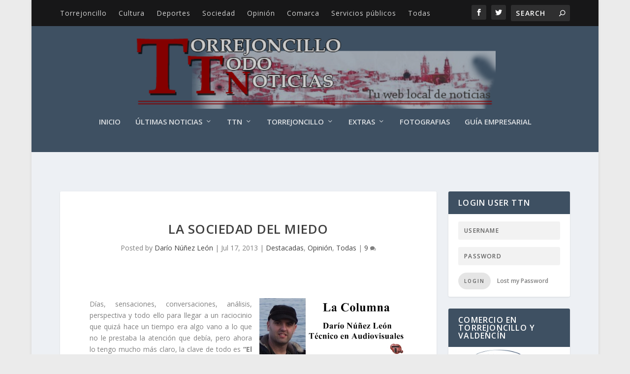

--- FILE ---
content_type: text/html; charset=UTF-8
request_url: https://www.torrejoncillotodonoticias.com/2013/07/la-sociedad-del-miedo.html
body_size: 28803
content:
<!DOCTYPE html>
<!--[if IE 6]>
<html id="ie6" lang="es">
<![endif]-->
<!--[if IE 7]>
<html id="ie7" lang="es">
<![endif]-->
<!--[if IE 8]>
<html id="ie8" lang="es">
<![endif]-->
<!--[if !(IE 6) | !(IE 7) | !(IE 8)  ]><!-->
<html lang="es">
<!--<![endif]-->
<head>
	<meta charset="UTF-8" />
			
	<meta http-equiv="X-UA-Compatible" content="IE=edge">
	<link rel="pingback" href="https://www.torrejoncillotodonoticias.com/xmlrpc.php" />

		<!--[if lt IE 9]>
	<script src="https://www.torrejoncillotodonoticias.com/wp-content/themes/Extra/scripts/ext/html5.js" type="text/javascript"></script>
	<![endif]-->

	<script type="text/javascript">
		document.documentElement.className = 'js';
	</script>

	<style type='text/css'>Default CSS Comment</style><script>var et_site_url='https://www.torrejoncillotodonoticias.com';var et_post_id='26962';function et_core_page_resource_fallback(a,b){"undefined"===typeof b&&(b=a.sheet.cssRules&&0===a.sheet.cssRules.length);b&&(a.onerror=null,a.onload=null,a.href?a.href=et_site_url+"/?et_core_page_resource="+a.id+et_post_id:a.src&&(a.src=et_site_url+"/?et_core_page_resource="+a.id+et_post_id))}
</script>
	<!-- This site is optimized with the Yoast SEO plugin v15.3 - https://yoast.com/wordpress/plugins/seo/ -->
	<title>La sociedad del miedo - TTN :: Torrejoncillo Todo Noticias</title>
	<meta name="robots" content="index, follow, max-snippet:-1, max-image-preview:large, max-video-preview:-1" />
	<link rel="canonical" href="https://www.torrejoncillotodonoticias.com/2013/07/la-sociedad-del-miedo.html" />
	<meta property="og:locale" content="es_ES" />
	<meta property="og:type" content="article" />
	<meta property="og:title" content="La sociedad del miedo - TTN :: Torrejoncillo Todo Noticias" />
	<meta property="og:description" content="Días, sensaciones, conversaciones, análisis, perspectiva y todo ello para llegar a un raciocinio que quizá hace un tiempo era algo vano a lo que no le prestaba la atención que debía, pero ahora lo tengo mucho más claro, la clave de todo es “El Miedo”. Tiempo atrás, escuchando a gente como José Luis Sampedro, uno [&hellip;]" />
	<meta property="og:url" content="https://www.torrejoncillotodonoticias.com/2013/07/la-sociedad-del-miedo.html" />
	<meta property="og:site_name" content="TTN :: Torrejoncillo Todo Noticias" />
	<meta property="article:published_time" content="2013-07-17T04:50:40+00:00" />
	<meta property="article:modified_time" content="2013-07-18T06:09:52+00:00" />
	<meta property="og:image" content="https://www.torrejoncillotodonoticias.com/wp-content/uploads/Darío-Nuñez.jpg" />
	<meta property="og:image:width" content="534" />
	<meta property="og:image:height" content="220" />
	<meta name="twitter:card" content="summary_large_image" />
	<meta name="twitter:label1" content="Escrito por">
	<meta name="twitter:data1" content="Darío Núñez León">
	<meta name="twitter:label2" content="Tiempo de lectura">
	<meta name="twitter:data2" content="6 minutos">
	<script type="application/ld+json" class="yoast-schema-graph">{"@context":"https://schema.org","@graph":[{"@type":"WebSite","@id":"https://www.torrejoncillotodonoticias.com/#website","url":"https://www.torrejoncillotodonoticias.com/","name":"TTN :: Torrejoncillo Todo Noticias","description":"Todas las noticias de Torrejoncillo a tu alcance","potentialAction":[{"@type":"SearchAction","target":"https://www.torrejoncillotodonoticias.com/?s={search_term_string}","query-input":"required name=search_term_string"}],"inLanguage":"es"},{"@type":"ImageObject","@id":"https://www.torrejoncillotodonoticias.com/2013/07/la-sociedad-del-miedo.html#primaryimage","inLanguage":"es","url":"https://www.torrejoncillotodonoticias.com/wp-content/uploads/Dar\u00edo-Nu\u00f1ez.jpg","width":534,"height":220},{"@type":"WebPage","@id":"https://www.torrejoncillotodonoticias.com/2013/07/la-sociedad-del-miedo.html#webpage","url":"https://www.torrejoncillotodonoticias.com/2013/07/la-sociedad-del-miedo.html","name":"La sociedad del miedo - TTN :: Torrejoncillo Todo Noticias","isPartOf":{"@id":"https://www.torrejoncillotodonoticias.com/#website"},"primaryImageOfPage":{"@id":"https://www.torrejoncillotodonoticias.com/2013/07/la-sociedad-del-miedo.html#primaryimage"},"datePublished":"2013-07-17T04:50:40+00:00","dateModified":"2013-07-18T06:09:52+00:00","author":{"@id":"https://www.torrejoncillotodonoticias.com/#/schema/person/bf536dc7a95af1e156ace97134dba4e9"},"inLanguage":"es","potentialAction":[{"@type":"ReadAction","target":["https://www.torrejoncillotodonoticias.com/2013/07/la-sociedad-del-miedo.html"]}]},{"@type":"Person","@id":"https://www.torrejoncillotodonoticias.com/#/schema/person/bf536dc7a95af1e156ace97134dba4e9","name":"Dar\u00edo N\u00fa\u00f1ez Le\u00f3n","image":{"@type":"ImageObject","@id":"https://www.torrejoncillotodonoticias.com/#personlogo","inLanguage":"es","url":"https://secure.gravatar.com/avatar/849d6a863c4c47ae87eabc29d461b5f3?s=96&d=mm&r=g","caption":"Dar\u00edo N\u00fa\u00f1ez Le\u00f3n"}}]}</script>
	<!-- / Yoast SEO plugin. -->


<link rel='dns-prefetch' href='//ssl.p.jwpcdn.com' />
<link rel='dns-prefetch' href='//fonts.googleapis.com' />
<link rel='dns-prefetch' href='//s.w.org' />
<link rel="alternate" type="application/rss+xml" title="TTN :: Torrejoncillo Todo Noticias &raquo; Feed" href="https://www.torrejoncillotodonoticias.com/feed" />
<link rel="alternate" type="application/rss+xml" title="TTN :: Torrejoncillo Todo Noticias &raquo; Feed de los comentarios" href="https://www.torrejoncillotodonoticias.com/comments/feed" />
<link rel="alternate" type="application/rss+xml" title="TTN :: Torrejoncillo Todo Noticias &raquo; Comentario La sociedad del miedo del feed" href="https://www.torrejoncillotodonoticias.com/2013/07/la-sociedad-del-miedo.html/feed" />
		<script type="text/javascript">
			window._wpemojiSettings = {"baseUrl":"https:\/\/s.w.org\/images\/core\/emoji\/13.0.0\/72x72\/","ext":".png","svgUrl":"https:\/\/s.w.org\/images\/core\/emoji\/13.0.0\/svg\/","svgExt":".svg","source":{"concatemoji":"https:\/\/www.torrejoncillotodonoticias.com\/wp-includes\/js\/wp-emoji-release.min.js?ver=5.5.12"}};
			!function(e,a,t){var n,r,o,i=a.createElement("canvas"),p=i.getContext&&i.getContext("2d");function s(e,t){var a=String.fromCharCode;p.clearRect(0,0,i.width,i.height),p.fillText(a.apply(this,e),0,0);e=i.toDataURL();return p.clearRect(0,0,i.width,i.height),p.fillText(a.apply(this,t),0,0),e===i.toDataURL()}function c(e){var t=a.createElement("script");t.src=e,t.defer=t.type="text/javascript",a.getElementsByTagName("head")[0].appendChild(t)}for(o=Array("flag","emoji"),t.supports={everything:!0,everythingExceptFlag:!0},r=0;r<o.length;r++)t.supports[o[r]]=function(e){if(!p||!p.fillText)return!1;switch(p.textBaseline="top",p.font="600 32px Arial",e){case"flag":return s([127987,65039,8205,9895,65039],[127987,65039,8203,9895,65039])?!1:!s([55356,56826,55356,56819],[55356,56826,8203,55356,56819])&&!s([55356,57332,56128,56423,56128,56418,56128,56421,56128,56430,56128,56423,56128,56447],[55356,57332,8203,56128,56423,8203,56128,56418,8203,56128,56421,8203,56128,56430,8203,56128,56423,8203,56128,56447]);case"emoji":return!s([55357,56424,8205,55356,57212],[55357,56424,8203,55356,57212])}return!1}(o[r]),t.supports.everything=t.supports.everything&&t.supports[o[r]],"flag"!==o[r]&&(t.supports.everythingExceptFlag=t.supports.everythingExceptFlag&&t.supports[o[r]]);t.supports.everythingExceptFlag=t.supports.everythingExceptFlag&&!t.supports.flag,t.DOMReady=!1,t.readyCallback=function(){t.DOMReady=!0},t.supports.everything||(n=function(){t.readyCallback()},a.addEventListener?(a.addEventListener("DOMContentLoaded",n,!1),e.addEventListener("load",n,!1)):(e.attachEvent("onload",n),a.attachEvent("onreadystatechange",function(){"complete"===a.readyState&&t.readyCallback()})),(n=t.source||{}).concatemoji?c(n.concatemoji):n.wpemoji&&n.twemoji&&(c(n.twemoji),c(n.wpemoji)))}(window,document,window._wpemojiSettings);
		</script>
		<meta content="Extra v.2.0.66" name="generator"/><style type="text/css">
img.wp-smiley,
img.emoji {
	display: inline !important;
	border: none !important;
	box-shadow: none !important;
	height: 1em !important;
	width: 1em !important;
	margin: 0 .07em !important;
	vertical-align: -0.1em !important;
	background: none !important;
	padding: 0 !important;
}
</style>
	<link rel='stylesheet' id='ai1ec_style-css'  href='//www.torrejoncillotodonoticias.com/wp-content/plugins/all-in-one-event-calendar/public/themes-ai1ec/vortex/css/ai1ec_parsed_css.css?ver=3.0.0' type='text/css' media='all' />
<link rel='stylesheet' id='srp-layout-stylesheet-css'  href='https://www.torrejoncillotodonoticias.com/wp-content/plugins/special-recent-posts/css/layout.css?ver=5.5.12' type='text/css' media='all' />
<link rel='stylesheet' id='wp-block-library-css'  href='https://www.torrejoncillotodonoticias.com/wp-includes/css/dist/block-library/style.min.css?ver=5.5.12' type='text/css' media='all' />
<link rel='stylesheet' id='fvp-frontend-css'  href='https://www.torrejoncillotodonoticias.com/wp-content/plugins/featured-video-plus/styles/frontend.css?ver=2.3.3' type='text/css' media='all' />
<link rel='stylesheet' id='popup-css'  href='https://www.torrejoncillotodonoticias.com/wp-content/plugins/popup/popup.css?ver=5.5.12' type='text/css' media='all' />
<link rel='stylesheet' id='bc_rb_global_style-css'  href='https://www.torrejoncillotodonoticias.com/wp-content/plugins/random-banner/assets/style/bc_rb_global.css?ver=4.2.11' type='text/css' media='all' />
<link rel='stylesheet' id='bc_rb_animate-css'  href='https://www.torrejoncillotodonoticias.com/wp-content/plugins/random-banner/assets/style/animate.css?ver=4.2.11' type='text/css' media='all' />
<link rel='stylesheet' id='owl.carousel-style-css'  href='https://www.torrejoncillotodonoticias.com/wp-content/plugins/random-banner/assets/style/owl.carousel.css?ver=4.2.11' type='text/css' media='all' />
<link rel='stylesheet' id='owl.carousel-default-css'  href='https://www.torrejoncillotodonoticias.com/wp-content/plugins/random-banner/assets/style/owl.theme.default.css?ver=4.2.11' type='text/css' media='all' />
<link rel='stylesheet' id='owl.carousel-transitions-css'  href='https://www.torrejoncillotodonoticias.com/wp-content/plugins/random-banner/assets/style/owl.transitions.css?ver=4.2.11' type='text/css' media='all' />
<link rel='stylesheet' id='rpt_front_style-css'  href='https://www.torrejoncillotodonoticias.com/wp-content/plugins/related-posts-thumbnails/assets/css/front.css?ver=4.2.1' type='text/css' media='all' />
<link rel='stylesheet' id='wp-polls-css'  href='https://www.torrejoncillotodonoticias.com/wp-content/plugins/wp-polls/polls-css.css?ver=2.77.3' type='text/css' media='all' />
<style id='wp-polls-inline-css' type='text/css'>
.wp-polls .pollbar {
	margin: 1px;
	font-size: 6px;
	line-height: 8px;
	height: 8px;
	background-image: url('https://www.torrejoncillotodonoticias.com/wp-content/plugins/wp-polls/images/default/pollbg.gif');
	border: 1px solid #c8c8c8;
}

</style>
<link rel='stylesheet' id='wp-postratings-css'  href='https://www.torrejoncillotodonoticias.com/wp-content/plugins/wp-postratings/css/postratings-css.css?ver=1.91.2' type='text/css' media='all' />
<link rel='stylesheet' id='extra-fonts-css'  href='https://fonts.googleapis.com/css?family=Open+Sans:300italic,400italic,600italic,700italic,800italic,400,300,600,700,800&#038;subset=latin,latin-ext' type='text/css' media='all' />
<link rel='stylesheet' id='extra-style-css'  href='https://www.torrejoncillotodonoticias.com/wp-content/themes/Extra/style.css?ver=2.0.66' type='text/css' media='all' />
<link rel='stylesheet' id='popular-widget-css'  href='https://www.torrejoncillotodonoticias.com/wp-content/plugins/popular-widget/_css/pop-widget.css?ver=1.7.0' type='text/css' media='all' />
<link rel='stylesheet' id='simcal-qtip-css'  href='https://www.torrejoncillotodonoticias.com/wp-content/plugins/google-calendar-events/assets/generated/vendor/jquery.qtip.min.css?ver=3.5.5' type='text/css' media='all' />
<link rel='stylesheet' id='simcal-default-calendar-grid-css'  href='https://www.torrejoncillotodonoticias.com/wp-content/plugins/google-calendar-events/assets/generated/default-calendar-grid.min.css?ver=3.5.5' type='text/css' media='all' />
<link rel='stylesheet' id='simcal-default-calendar-list-css'  href='https://www.torrejoncillotodonoticias.com/wp-content/plugins/google-calendar-events/assets/generated/default-calendar-list.min.css?ver=3.5.5' type='text/css' media='all' />
<link rel='stylesheet' id='dashicons-css'  href='https://www.torrejoncillotodonoticias.com/wp-includes/css/dashicons.min.css?ver=5.5.12' type='text/css' media='all' />
<script type='text/javascript' src='https://www.torrejoncillotodonoticias.com/wp-includes/js/swfobject.js?ver=2.2-20120417' id='swfobject-js'></script>
<script type='text/javascript' src='https://www.torrejoncillotodonoticias.com/wp-includes/js/jquery/jquery.js?ver=1.12.4-wp' id='jquery-core-js'></script>
<script type='text/javascript' src='https://www.torrejoncillotodonoticias.com/wp-includes/js/jquery/jquery-migrate.min.js?ver=1.4.1' id='jquery-migrate-js'></script>
<script type='text/javascript' id='jquery-js-after'>
jQuery(document).ready(function() {
	jQuery(".e8bc45b10d26c767ede35a41022380f4").click(function() {
		jQuery.post(
			"https://www.torrejoncillotodonoticias.com/wp-admin/admin-ajax.php", {
				"action": "quick_adsense_onpost_ad_click",
				"quick_adsense_onpost_ad_index": jQuery(this).attr("data-index"),
				"quick_adsense_nonce": "5520217eae",
			}, function(response) { }
		);
	});
});
</script>
<script type='text/javascript' src='https://www.torrejoncillotodonoticias.com/wp-content/plugins/featured-video-plus/js/jquery.fitvids.min.js?ver=master-2015-08' id='jquery.fitvids-js'></script>
<script type='text/javascript' id='fvp-frontend-js-extra'>
/* <![CDATA[ */
var fvpdata = {"ajaxurl":"https:\/\/www.torrejoncillotodonoticias.com\/wp-admin\/admin-ajax.php","nonce":"0fa358e376","fitvids":"1","dynamic":"","overlay":"","opacity":"0.75","color":"b","width":"640"};
/* ]]> */
</script>
<script type='text/javascript' src='https://www.torrejoncillotodonoticias.com/wp-content/plugins/featured-video-plus/js/frontend.min.js?ver=2.3.3' id='fvp-frontend-js'></script>
<script type='text/javascript' src='https://ssl.p.jwpcdn.com/6/12/jwplayer.js?ver=5.5.12' id='jwplayer-js'></script>
<script type='text/javascript' src='https://www.torrejoncillotodonoticias.com/wp-content/plugins/popup/popup.js?ver=5.5.12' id='popup-js'></script>
<link rel="https://api.w.org/" href="https://www.torrejoncillotodonoticias.com/wp-json/" /><link rel="alternate" type="application/json" href="https://www.torrejoncillotodonoticias.com/wp-json/wp/v2/posts/26962" /><link rel="EditURI" type="application/rsd+xml" title="RSD" href="https://www.torrejoncillotodonoticias.com/xmlrpc.php?rsd" />
<link rel="wlwmanifest" type="application/wlwmanifest+xml" href="https://www.torrejoncillotodonoticias.com/wp-includes/wlwmanifest.xml" /> 
<meta name="generator" content="WordPress 5.5.12" />
<link rel='shortlink' href='https://www.torrejoncillotodonoticias.com/?p=26962' />
<link rel="alternate" type="application/json+oembed" href="https://www.torrejoncillotodonoticias.com/wp-json/oembed/1.0/embed?url=https%3A%2F%2Fwww.torrejoncillotodonoticias.com%2F2013%2F07%2Fla-sociedad-del-miedo.html" />
<link rel="alternate" type="text/xml+oembed" href="https://www.torrejoncillotodonoticias.com/wp-json/oembed/1.0/embed?url=https%3A%2F%2Fwww.torrejoncillotodonoticias.com%2F2013%2F07%2Fla-sociedad-del-miedo.html&#038;format=xml" />
<script type="text/javascript">jwplayer.key='FQz4PSZB1NbQqNiB1k+rb1pGR76FopTVkBUSWA==';jwplayer.defaults = { "ph": 2 };</script>
            <script type="text/javascript">
            if (typeof(jwp6AddLoadEvent) == 'undefined') {
                function jwp6AddLoadEvent(func) {
                    var oldonload = window.onload;
                    if (typeof window.onload != 'function') {
                        window.onload = func;
                    } else {
                        window.onload = function() {
                            if (oldonload) {
                                oldonload();
                            }
                            func();
                        }
                    }
                }
            }
            </script>

            <script type='text/javascript' src='https://torrejoncillotodonoticias.api.oneall.com/socialize/library.js' id='oa_social_library-js'></script>
        <style>
            #related_posts_thumbnails li {
                border-right: 1px solid #DDDDDD;
                background-color: #FFFFFF            }

            #related_posts_thumbnails li:hover {
                background-color: #EEEEEF;
            }

            .relpost_content {
                font-size: 12px;
                color: #333333;
            }

            .relpost-block-single {
                background-color: #FFFFFF;
                border-right: 1px solid #DDDDDD;
                border-left: 1px solid #DDDDDD;
                margin-right: -1px;
            }

            .relpost-block-single:hover {
                background-color: #EEEEEF;
            }
        </style>

        <script type="text/javascript">
    "function"!=typeof loadGsLib&&(loadGsLib=function(){var e=document.createElement("script");
    e.type="text/javascript",e.async=!0,e.src="https://api.at.getsocial.io/get/v1/05f33e/gs_async.js";
    var t=document.getElementsByTagName("script")[0];t.parentNode.insertBefore(e,t)})();
    var GETSOCIAL_VERSION = "4.3.3";
</script><!-- <meta name="NextGEN" version="3.3.6" /> -->
<link id='MediaRSS' rel='alternate' type='application/rss+xml' title='NextGEN Gallery RSS Feed' href='https://www.torrejoncillotodonoticias.com/wp-content/plugins/nextgen-gallery/products/photocrati_nextgen/modules/ngglegacy/xml/media-rss.php' />
<meta name="viewport" content="width=device-width, initial-scale=1.0, maximum-scale=1.0, user-scalable=1" /><!-- All in one Favicon 4.8 --><link rel="shortcut icon" href="https://www.torrejoncillotodonoticias.com/wp-content/uploads/favicon.ico" />
<link rel="icon" href="https://www.torrejoncillotodonoticias.com/wp-content/uploads/animated_favicon1.gif" type="image/gif"/>
<link rel="icon" href="https://www.torrejoncillotodonoticias.com/wp-content/uploads/favicon_32.png" type="image/png"/>
<link rel="apple-touch-icon" href="https://www.torrejoncillotodonoticias.com/wp-content/uploads/favicon_apple.png" />
<link rel="icon" href="https://www.torrejoncillotodonoticias.com/wp-content/uploads/cropped-859404_547735761925161_746119042_o-1-32x32.jpg" sizes="32x32" />
<link rel="icon" href="https://www.torrejoncillotodonoticias.com/wp-content/uploads/cropped-859404_547735761925161_746119042_o-1-192x192.jpg" sizes="192x192" />
<link rel="apple-touch-icon" href="https://www.torrejoncillotodonoticias.com/wp-content/uploads/cropped-859404_547735761925161_746119042_o-1-180x180.jpg" />
<meta name="msapplication-TileImage" content="https://www.torrejoncillotodonoticias.com/wp-content/uploads/cropped-859404_547735761925161_746119042_o-1-270x270.jpg" />
<link rel="stylesheet" id="et-extra-customizer-global-cached-inline-styles" href="https://www.torrejoncillotodonoticias.com/wp-content/cache/et/global/et-extra-customizer-global-17683438477203.min.css" onerror="et_core_page_resource_fallback(this, true)" onload="et_core_page_resource_fallback(this)" /><script async src="https://pagead2.googlesyndication.com/pagead/js/adsbygoogle.js"></script>
<script>
  (adsbygoogle = window.adsbygoogle || []).push({
    google_ad_client: "ca-pub-9646290025382180",
    enable_page_level_ads: true
  });
</script>
<link rel='stylesheet' id='nextgen_widgets_style-css'  href='https://www.torrejoncillotodonoticias.com/wp-content/plugins/nextgen-gallery/products/photocrati_nextgen/modules/widget/static/widgets.css?ver=3.3.6' type='text/css' media='all' />
<link rel='stylesheet' id='nextgen_basic_thumbnails_style-css'  href='https://www.torrejoncillotodonoticias.com/wp-content/plugins/nextgen-gallery/products/photocrati_nextgen/modules/nextgen_basic_gallery/static/thumbnails/nextgen_basic_thumbnails.css?ver=3.3.6' type='text/css' media='all' />
<link rel='stylesheet' id='ngg_trigger_buttons-css'  href='https://www.torrejoncillotodonoticias.com/wp-content/plugins/nextgen-gallery/products/photocrati_nextgen/modules/nextgen_gallery_display/static/trigger_buttons.css?ver=3.3.6' type='text/css' media='all' />
<link rel='stylesheet' id='shutter-0-css'  href='https://www.torrejoncillotodonoticias.com/wp-content/plugins/nextgen-gallery/products/photocrati_nextgen/modules/lightbox/static/shutter/shutter.css?ver=3.3.6' type='text/css' media='all' />
<link rel='stylesheet' id='fontawesome_v4_shim_style-css'  href='https://use.fontawesome.com/releases/v5.3.1/css/v4-shims.css?ver=5.5.12' type='text/css' media='all' />
<link rel='stylesheet' id='fontawesome-css'  href='https://use.fontawesome.com/releases/v5.3.1/css/all.css?ver=5.5.12' type='text/css' media='all' />
<link rel='stylesheet' id='nextgen_pagination_style-css'  href='https://www.torrejoncillotodonoticias.com/wp-content/plugins/nextgen-gallery/products/photocrati_nextgen/modules/nextgen_pagination/static/style.css?ver=3.3.6' type='text/css' media='all' />
<link rel='stylesheet' id='nggallery-css'  href='https://www.torrejoncillotodonoticias.com/wp-content/ngg_styles/nggallery.css?ver=3.3.6' type='text/css' media='all' />
</head>
<body class="post-template-default single single-post postid-26962 single-format-standard et_extra et_fullwidth_nav et_fixed_nav boxed_layout et_pb_gutters3 et_primary_nav_dropdown_animation_scaleInCenter et_secondary_nav_dropdown_animation_fadeInTop with_sidebar with_sidebar_right et_includes_sidebar chrome wpbdp-with-button-styles">
	<div id="page-container" class="page-container">
				<!-- Header -->
		<header class="header centered">
						<!-- #top-header -->
			<div id="top-header" style="">
				<div class="container">

					<!-- Secondary Nav -->
											<div id="et-secondary-nav" class="">
						<ul id="et-secondary-menu" class="nav"><li id="menu-item-20833" class="menu-item menu-item-type-taxonomy menu-item-object-category menu-item-20833"><a href="https://www.torrejoncillotodonoticias.com/category/torrejoncillo">Torrejoncillo</a></li>
<li id="menu-item-20827" class="menu-item menu-item-type-taxonomy menu-item-object-category menu-item-20827"><a href="https://www.torrejoncillotodonoticias.com/category/cultura">Cultura</a></li>
<li id="menu-item-21070" class="menu-item menu-item-type-taxonomy menu-item-object-category menu-item-21070"><a href="https://www.torrejoncillotodonoticias.com/category/deportes">Deportes</a></li>
<li id="menu-item-20834" class="menu-item menu-item-type-taxonomy menu-item-object-category menu-item-20834"><a href="https://www.torrejoncillotodonoticias.com/category/sociedad">Sociedad</a></li>
<li id="menu-item-20835" class="menu-item menu-item-type-taxonomy menu-item-object-category current-post-ancestor current-menu-parent current-post-parent menu-item-20835"><a href="https://www.torrejoncillotodonoticias.com/category/opinion">Opinión</a></li>
<li id="menu-item-20836" class="menu-item menu-item-type-taxonomy menu-item-object-category menu-item-20836"><a href="https://www.torrejoncillotodonoticias.com/category/comarca">Comarca</a></li>
<li id="menu-item-20838" class="menu-item menu-item-type-taxonomy menu-item-object-category menu-item-20838"><a href="https://www.torrejoncillotodonoticias.com/category/servicios-publicos">Servicios públicos</a></li>
<li id="menu-item-20839" class="menu-item menu-item-type-taxonomy menu-item-object-category current-post-ancestor current-menu-parent current-post-parent menu-item-20839"><a href="https://www.torrejoncillotodonoticias.com/category/todas">Todas</a></li>
</ul>						</div>
					
					<!-- #et-info -->
					<div id="et-info">

						
						<!-- .et-extra-social-icons -->
						<ul class="et-extra-social-icons" style="">
																																														<li class="et-extra-social-icon facebook">
									<a href="https://www.facebook.com/torrejoncillotodonoticias" class="et-extra-icon et-extra-icon-background-hover et-extra-icon-facebook"></a>
								</li>
																																															<li class="et-extra-social-icon twitter">
									<a href="https://twitter.com/ttn_torre" class="et-extra-icon et-extra-icon-background-hover et-extra-icon-twitter"></a>
								</li>
																																																																																																																																																																																																																																																																																																																																																																																																																																																																																																																																																																																																																																		</ul>
						
						<!-- .et-top-search -->
												<div class="et-top-search" style="">
							<form role="search" class="et-search-form" method="get" action="https://www.torrejoncillotodonoticias.com/">
			<input type="search" class="et-search-field" placeholder="Search" value="" name="s" title="Search for:" />
			<button class="et-search-submit"></button>
		</form>						</div>
						
						<!-- cart -->
											</div>
				</div><!-- /.container -->
			</div><!-- /#top-header -->

			
			<!-- Main Header -->
			<div id="main-header-wrapper">
				<div id="main-header" data-fixed-height="60">
					<div class="container">
					<!-- ET Ad -->
						
						
						<!-- Logo -->
						<a class="logo" href="https://www.torrejoncillotodonoticias.com/" data-fixed-height="74">
							<img src="https://www.torrejoncillotodonoticias.com/wp-content/uploads/cabecera_ttn1-1.png" alt="TTN :: Torrejoncillo Todo Noticias" id="logo" />
						</a>

						
						<!-- ET Navigation -->
						<div id="et-navigation" class="">
							<ul id="et-menu" class="nav et_disable_top_tier"><li id="menu-item-20840" class="menu-item menu-item-type-custom menu-item-object-custom menu-item-home menu-item-20840"><a href="https://www.torrejoncillotodonoticias.com">Inicio</a></li>
<li id="menu-item-53474" class="menu-item menu-item-type-taxonomy menu-item-object-category current-post-ancestor current-menu-parent current-post-parent mega-menu menu-item-has-children mega-menu-featured mega-featured-2 menu-item-53474"><a href="https://www.torrejoncillotodonoticias.com/category/noticias-destacadas">Últimas Noticias</a><ul class="sub-menu" style="border-top-color: #f29e1a;">
					<li>
						<h2 class="title">Featured</h2>
						<div class="featured-post">
							<a href="https://www.torrejoncillotodonoticias.com/2026/01/calendario-de-rutas-del-club-andiajoa-torrejoncillo.html" title="Calendario de rutas del Club Andiajoa Torrejoncillo" class="featured-image">
				<img src="https://www.torrejoncillotodonoticias.com/wp-content/uploads/613661790_1401586328104053_8840901247676802107_n-440x264.jpg" alt="Calendario de rutas del Club Andiajoa Torrejoncillo" />
			</a>
							<h2>Calendario de rutas del Club Andiajoa Torrejoncillo</h2>
							<div class="post-meta">
								<span class="updated">Ene 13, 2026</span> | <a href="https://www.torrejoncillotodonoticias.com/category/deportes" rel="tag">Deportes</a>, <a href="https://www.torrejoncillotodonoticias.com/category/noticias-destacadas" rel="tag">Destacadas</a>, <a href="https://www.torrejoncillotodonoticias.com/category/tema-del-dia" rel="tag">Tema del día</a>, <a href="https://www.torrejoncillotodonoticias.com/category/todas" rel="tag">Todas</a>
							</div>
						</div>
					</li>
					<li>
						<h2 class="title">Featured</h2>
						<div class="featured-post">
							<a href="https://www.torrejoncillotodonoticias.com/2026/01/las-conicas.html" title="Las cónicas" class="featured-image">
				<img src="https://www.torrejoncillotodonoticias.com/wp-content/uploads/Fotoportada_conicas-440x264.png" alt="Las cónicas" />
			</a>
							<h2>Las cónicas</h2>
							<div class="post-meta">
								<span class="updated">Ene 11, 2026</span> | <a href="https://www.torrejoncillotodonoticias.com/category/noticias-destacadas" rel="tag">Destacadas</a>, <a href="https://www.torrejoncillotodonoticias.com/category/opinion/el-hater-matematico" rel="tag">El hater matemático</a>, <a href="https://www.torrejoncillotodonoticias.com/category/opinion" rel="tag">Opinión</a>, <a href="https://www.torrejoncillotodonoticias.com/category/tema-del-dia" rel="tag">Tema del día</a>, <a href="https://www.torrejoncillotodonoticias.com/category/todas" rel="tag">Todas</a>
							</div>
						</div>
					</li><li class="menu-item menu-item-has-children"><a href="#" class="title">Recent</a><ul class="recent-list">
					<li class="recent-post">
						<div class="post-content">
							<a href="https://www.torrejoncillotodonoticias.com/2026/01/asamblea-extraordinaria-sociedad-de-pescadores-los-encinares.html" title="Asamblea Extraordinaria Sociedad de Pescadores Los Encinares">
				<img src="https://www.torrejoncillotodonoticias.com/wp-content/uploads/Pescadores-2.jpg" alt="Asamblea Extraordinaria Sociedad de Pescadores Los Encinares" class="post-thumbnail" />
			</a>
							<div class="post-meta">
								<h3><a href="https://www.torrejoncillotodonoticias.com/2026/01/asamblea-extraordinaria-sociedad-de-pescadores-los-encinares.html">Asamblea Extraordinaria Sociedad de Pescadores Los Encinares</a></h3>
								by <a href="https://www.torrejoncillotodonoticias.com/author/admin" class="url fn" title="Entradas de Redacción" rel="author">Redacción</a> | <span class="updated">Ene 9, 2026</span> | <a class="comments-link" href="https://www.torrejoncillotodonoticias.com/2026/01/asamblea-extraordinaria-sociedad-de-pescadores-los-encinares.html#comments">0 <span title="comment count" class="comment-bubble post-meta-icon"></span></a>
							</div>
						</div>
					</li>
					<li class="recent-post">
						<div class="post-content">
							<a href="https://www.torrejoncillotodonoticias.com/2026/01/comenzamos-el-ano-del-ad-torrejoncillo.html" title="Comenzamos el año del AD Torrejoncillo">
				<img src="https://www.torrejoncillotodonoticias.com/wp-content/uploads/613089929_1454765816650933_6930206917823012273_n-150x150.jpg" alt="Comenzamos el año del AD Torrejoncillo" class="post-thumbnail" />
			</a>
							<div class="post-meta">
								<h3><a href="https://www.torrejoncillotodonoticias.com/2026/01/comenzamos-el-ano-del-ad-torrejoncillo.html">Comenzamos el año del AD Torrejoncillo</a></h3>
								by <a href="https://www.torrejoncillotodonoticias.com/author/admin" class="url fn" title="Entradas de Redacción" rel="author">Redacción</a> | <span class="updated">Ene 8, 2026</span> | <a class="comments-link" href="https://www.torrejoncillotodonoticias.com/2026/01/comenzamos-el-ano-del-ad-torrejoncillo.html#comments">0 <span title="comment count" class="comment-bubble post-meta-icon"></span></a>
							</div>
						</div>
					</li>
					<li class="recent-post">
						<div class="post-content">
							<a href="https://www.torrejoncillotodonoticias.com/2026/01/el-nino-jesus-es-recibido-por-los-mayores-de-torrejoncillo.html" title="El niño Jesús es recibido por los mayores de Torrejoncillo">
				<img src="https://www.torrejoncillotodonoticias.com/wp-content/uploads/thumbnail-1-2-150x150.jpg" alt="El niño Jesús es recibido por los mayores de Torrejoncillo" class="post-thumbnail" />
			</a>
							<div class="post-meta">
								<h3><a href="https://www.torrejoncillotodonoticias.com/2026/01/el-nino-jesus-es-recibido-por-los-mayores-de-torrejoncillo.html">El niño Jesús es recibido por los mayores de Torrejoncillo</a></h3>
								by <a href="https://www.torrejoncillotodonoticias.com/author/carlos-mendez" class="url fn" title="Entradas de Carlos Mendez" rel="author">Carlos Mendez</a> | <span class="updated">Ene 6, 2026</span> | <a class="comments-link" href="https://www.torrejoncillotodonoticias.com/2026/01/el-nino-jesus-es-recibido-por-los-mayores-de-torrejoncillo.html#comments">0 <span title="comment count" class="comment-bubble post-meta-icon"></span></a>
							</div>
						</div>
					</li></ul><!-- /.recent-list -->
</li><!-- /.menu_item -->
</ul><!-- /.sub-menu -->
</li>
<li id="menu-item-20841" class="menu-item menu-item-type-custom menu-item-object-custom menu-item-home menu-item-has-children mega-menu menu-item-has-children mega-menu-cols menu-item-20841"><a href="https://www.torrejoncillotodonoticias.com/#">TTN</a>
<ul class="sub-menu">
	<li id="menu-item-20842" class="menu-item menu-item-type-post_type menu-item-object-page menu-item-20842"><a href="https://www.torrejoncillotodonoticias.com/quienes-somos">¿Quiénes somos?</a></li>
	<li id="menu-item-20843" class="menu-item menu-item-type-post_type menu-item-object-page menu-item-20843"><a href="https://www.torrejoncillotodonoticias.com/normas-ttn">Normas en TTN</a></li>
	<li id="menu-item-20844" class="menu-item menu-item-type-post_type menu-item-object-page menu-item-20844"><a href="https://www.torrejoncillotodonoticias.com/publicidad_ttn">Publicidad</a></li>
</ul>
</li>
<li id="menu-item-20845" class="menu-item menu-item-type-custom menu-item-object-custom menu-item-home menu-item-has-children menu-item-20845"><a href="https://www.torrejoncillotodonoticias.com/#">Torrejoncillo</a>
<ul class="sub-menu">
	<li id="menu-item-20846" class="menu-item menu-item-type-post_type menu-item-object-page menu-item-20846"><a href="https://www.torrejoncillotodonoticias.com/informacion-torrejoncillo">Información General sobre Torrejoncillo</a></li>
	<li id="menu-item-20847" class="menu-item menu-item-type-post_type menu-item-object-page menu-item-20847"><a href="https://www.torrejoncillotodonoticias.com/informacion-de-servicios">Información de Servicios</a></li>
	<li id="menu-item-20848" class="menu-item menu-item-type-post_type menu-item-object-page menu-item-20848"><a href="https://www.torrejoncillotodonoticias.com/historia-de-torrejoncillo">Historia de Torrejoncillo</a></li>
	<li id="menu-item-20849" class="menu-item menu-item-type-post_type menu-item-object-page menu-item-20849"><a href="https://www.torrejoncillotodonoticias.com/fiestas">Fiestas en Torrejoncillo</a></li>
</ul>
</li>
<li id="menu-item-20851" class="menu-item menu-item-type-custom menu-item-object-custom menu-item-home menu-item-has-children menu-item-20851"><a href="https://www.torrejoncillotodonoticias.com/#">Extras</a>
<ul class="sub-menu">
	<li id="menu-item-20852" class="menu-item menu-item-type-post_type menu-item-object-page menu-item-20852"><a href="https://www.torrejoncillotodonoticias.com/radio-alfares">Radio Alfares</a></li>
	<li id="menu-item-20853" class="menu-item menu-item-type-post_type menu-item-object-page menu-item-20853"><a href="https://www.torrejoncillotodonoticias.com/paginas-de-interes">Páginas de Interés</a></li>
	<li id="menu-item-20854" class="menu-item menu-item-type-post_type menu-item-object-page menu-item-20854"><a href="https://www.torrejoncillotodonoticias.com/prensa-regional">Prensa Regional</a></li>
	<li id="menu-item-20855" class="menu-item menu-item-type-post_type menu-item-object-page menu-item-20855"><a href="https://www.torrejoncillotodonoticias.com/prensa-nacional">Prensa Nacional</a></li>
	<li id="menu-item-20856" class="menu-item menu-item-type-post_type menu-item-object-page menu-item-20856"><a href="https://www.torrejoncillotodonoticias.com/prensa-deportiva">Prensa Deportiva</a></li>
	<li id="menu-item-20860" class="menu-item menu-item-type-custom menu-item-object-custom menu-item-20860"><a href="http://www.aemet.es/es/eltiempo/prediccion/municipios/torrejoncillo-id10189">El tiempo por la AEMET</a></li>
	<li id="menu-item-20867" class="menu-item menu-item-type-custom menu-item-object-custom menu-item-20867"><a href="https://www.torrejoncillotodonoticias.com/app-de-ttn-para-android">Aplicaciones para móviles de TTN</a></li>
	<li id="menu-item-20868" class="menu-item menu-item-type-custom menu-item-object-custom menu-item-20868"><a href="http://diccionariotorre.blogspot.com/">Diccionario Torrejoncillano</a></li>
	<li id="menu-item-20869" class="menu-item menu-item-type-custom menu-item-object-custom menu-item-20869"><a href="http://www.embalses.net/pantano-1062-portaje.html">Estado embalse de Portaje</a></li>
	<li id="menu-item-20870" class="menu-item menu-item-type-custom menu-item-object-custom menu-item-20870"><a href="https://www.torrejoncillotodonoticias.com/pollsarchive">Encuestas pasadas</a></li>
</ul>
</li>
<li id="menu-item-21077" class="menu-item menu-item-type-post_type menu-item-object-page menu-item-21077"><a href="https://www.torrejoncillotodonoticias.com/fotografias">Fotografias</a></li>
<li id="menu-item-22007" class="menu-item menu-item-type-post_type menu-item-object-page menu-item-22007"><a href="https://www.torrejoncillotodonoticias.com/guia-empresarial">Guía empresarial</a></li>
</ul>							<div id="et-mobile-navigation">
			<span class="show-menu">
				<div class="show-menu-button">
					<span></span>
					<span></span>
					<span></span>
				</div>
				<p>Select Page</p>
			</span>
			<nav>
			</nav>
		</div> <!-- /#et-mobile-navigation -->						</div><!-- /#et-navigation -->
					</div><!-- /.container -->
				</div><!-- /#main-header -->
			</div><!-- /#main-header-wrapper -->

		</header>

						<div class="container">
			<div class="et_pb_extra_row etad header_below">
				<div class="adsense-responsive-ad"><!--
<div align="center" >
  <img class="aligncenter" src="https://www.torrejoncillotodonoticias.com/wp-content/uploads/banner_hermanos_cordero.jpg" alt="Construcciones y Reformas Hermanos Cordero promociona a TTN" width="590" height="102" title="Construcciones y Reformas Hermanos Cordero promociona a TTN">
</div>

<div align="center" >
  <img class="aligncenter" src="https://www.torrejoncillotodonoticias.com/wp-content/uploads/banner_restaurante_las_tinajas.png" alt="Restaurante Las Tinajas promociona a TTN" width="590" height="102" title="Restaurante Las Tinajas promociona a TTN">
</div>
--></div>			</div>
		</div>
		<div id="main-content">
		<div class="container">
		<div id="content-area" class="clearfix">
			<div class="et_pb_extra_column_main">
																<article id="post-26962" class="module single-post-module post-26962 post type-post status-publish format-standard has-post-thumbnail hentry category-noticias-destacadas category-opinion category-todas tag-dario-nunez tag-jose-luis-sampedro tag-la-columna-2 tag-la-sociedad-del-miedo tag-miedo tag-opinion et-has-post-format-content et_post_format-et-post-format-standard">
														<div class="post-header">
								<h1 class="entry-title">La sociedad del miedo</h1>
								<div class="post-meta vcard">
									<p>Posted by <a href="https://www.torrejoncillotodonoticias.com/author/dario" class="url fn" title="Entradas de Darío Núñez León" rel="author">Darío Núñez León</a> | <span class="updated">Jul 17, 2013</span> | <a href="https://www.torrejoncillotodonoticias.com/category/noticias-destacadas" rel="tag">Destacadas</a>, <a href="https://www.torrejoncillotodonoticias.com/category/opinion" rel="tag">Opinión</a>, <a href="https://www.torrejoncillotodonoticias.com/category/todas" rel="tag">Todas</a> | <a class="comments-link" href="https://www.torrejoncillotodonoticias.com/2013/07/la-sociedad-del-miedo.html#comments">9 <span title="comment count" class="comment-bubble post-meta-icon"></span></a></p>
								</div>
							</div>
							
														<div class="post-thumbnail header">
								<img src="https://www.torrejoncillotodonoticias.com/wp-content/uploads/Darío-Nuñez.jpg" alt="La sociedad del miedo" />							</div>
							
														
							<div class="post-wrap">
															<div class="post-content entry-content">
									<p><img loading="lazy" class="alignright size-medium wp-image-26964" alt="Darío Nuñez" src="https://www.torrejoncillotodonoticias.com/wp-content/uploads/Darío-Nuñez-300x123.jpg" width="300" height="123" srcset="https://www.torrejoncillotodonoticias.com/wp-content/uploads/Darío-Nuñez-300x123.jpg 300w, https://www.torrejoncillotodonoticias.com/wp-content/uploads/Darío-Nuñez-267x110-1373863763.jpg 267w, https://www.torrejoncillotodonoticias.com/wp-content/uploads/Darío-Nuñez.jpg 534w" sizes="(max-width: 300px) 100vw, 300px" /></p>
<p style="text-align: justify;">Días, sensaciones, conversaciones, análisis, perspectiva y todo ello para llegar a un raciocinio que quizá hace un tiempo era algo vano a lo que no le prestaba la atención que debía, pero ahora lo tengo mucho más claro, la clave de todo es <strong>“El Miedo”.</strong></p>
<p style="text-align: justify;">Tiempo atrás, escuchando a gente como José Luis Sampedro, uno sabe que dice cosas de gran interés y profundas, aunque no te planteas en ese momento, sumido quizá en la belleza de sus palabras, que lo que dice es tan cierto, que sin ir más lejos da miedo lo que dice. Y ¿qué es lo que puede dar miedo?&#8230;que la realidad de que todo siga fluyendo en nuestra contra, se debe a que la herramienta más potente que tienen esos que manejan el mundo, es saber que tenemos <strong>miedo</strong>.</p>
<p style="text-align: justify;">Es curioso cómo poco a poco va calando la idea, cómo la gente se va acostumbrado a este estado de las cosas, a esta supervivencia que se va generalizando, a este traslado de estado de bienestar que llamaban, al de la precariedad que llamo yo. Pero es algo que es inevitable porque los medios de persuasión, como dice mi poco publicitado Vicenç Navarro, se encargan de inculcártelo. Horas de emisión, informativos diarios que dicen que la situación está fatal y que es lo que nos ha tocado pasar, que si la crisis mundial, que si los recortes hay que hacerlos sí o sí&#8230;bla,bla,bla,bla&#8230;detrás de todo eso está sugestionarnos y hacer creer que esta es la evolución normal de los hechos. Que vivíamos por encima de nuestras posibilidades, esa puta frase que en sí misma es una incongruencia porque nadie puede vivir por encima de una posibilidad ya que sino hablaríamos de imposibilidad (uno que es muy empírico y se atiene a los hechos).</p>
<p style="text-align: justify;">Eres un privilegiado, tienes un trabajo de mierda que no te va a dar para vivir&#8230;pero tienes trabajo ¡eh!, no te quejes, no tienes derecho a quejarte. Lo de que el trabajo es un derecho es una patraña constitucionalista que no se la creen ni los comunistas. Cansado estoy de escuchar que porque tienes trabajo debes estar bien. Sí, tengo trabajo, y entiendo y sé, ( porque lo he sido y es posible que lo sea en breve) que estar parado es duro, pero&#8230;¿sabes cómo son mis condiciones laborales?, ¿si me da al menos para vivir?, eso parece que no importa, lo importante es que tienes trabajo y el trabajar gratis será el paso siguiente.</p>
<p style="text-align: justify;">Esto es lo normal, claro que sí, hay que apretarse el cinturón porque esto pasará. Llevamos 6 años en crisis pero pasará&#8230;¿Cuándo?, no lo sabemos, pero como agua que fluye sola por el río, seguro que sin que la gente haga nada, pasará sin que deje destrozos. Parece mentira que todavía no sepamos que los recortes no son reversibles, que lo que se aplica ahora, no se “desaplica”, pero no pasa nada, todo pasará, ya verás.</p>
<p style="text-align: justify;">Vuelvo a lo de antes y veo atónito, como gente joven sin responsabilidad familiar o hipotecaria, gente de mente abierta, que trabaja en la tele y que sabe lo que hay,pueda llegar a decir&#8230;”bueno,no estamos tan mal, hay gente que en otros países,¡mira como están!, viven en continua crisis”. Y digo yo, ¡qué bien actúan los medios de persuasión!, cómo hacen de bien su trabajo indicándote lo que tienes que pensar, que hay otros peor y que demasiado que tienes algo. Se ve que pasar tantas horas en la tele, trabajando en la misma y escuchando semejante bazofia, acaba calando. Menos mal que tengo mi sistema de apagado auditivo y no escucho la verborrea y la mierda que sale de ciertos contertulios, si no quizá también caería en tan peligrosa dinámica.</p>
<p style="text-align: justify;">Sigo incrédulo, evidentemente no puedo pedir a gente que tiene la edad de mi padre que intente actuar o pensar como yo en la medida de lo posible, él ya pasó por esta época. Entiendo al que tiene que dar de comer a sus hijos, al que tiene una multinacional achuchándole, soy empático, no soy un utópico radical, pero mi incredulidad es que en gente joven con posibilidad de cambiar algo , en gente que queremos un futuro medio normal o digno, esta parálisis esté latente. Y si la juventud no pierde el miedo&#8230;¿Quién reaccionará?&#8230;ah Darío, calla hombre que esto es lo justo, que hay que acostumbrarse a la subsistencia&#8230;ya estaba yo creyendo que vivir bien (dignamente), era algo que tendríamos que ver de forma habitual, pero no. Parece ser que nos quedan dos opciones, la precariedad laboral, o el paro&#8230;yo me pido el comodín del público.</p>
<p style="text-align: justify;">Recalco de nuevo sobre el miedo, porque es el fin de todo esto&#8230;te ahogan, te hipnotizan, te convierten en un monigote precario para que el siguiente paso sea estar bloqueado para hacer absolutamente nada. Como ya estás agonizando en tu precariedad, no tienes margen para dar ni el más mínimo paso. Parece argumento de película de ciencia ficción&#8230;¿verdad? Yo diría que es un puñetero drama.</p>
<p style="text-align: justify;">Y todo este miedo que es el que está presente en el fondo de mi escrito, acompañado por el argumento sentimental antes mencionado. Ese argumento que parece más un dogma de fe y que sostiene que todo por si solo,con el tiempo, mejorará. Curioso es el dicho ese de: “¡Si es que la gente no sale a las calles!”. ¿Quién es la gente? Parece ser un ente indescriptible que tiene que ayudarnos a salir de esta&#8230;la gente eres TÚ, YO, TODOS. No volváis a decir esa frase por favor, no queda bien. Yo soy un ciudadano más, uno del montón, de la media, ni más ni menos que nadie, pero sí que es verdad que he intentado estar en todas las manifestaciones y el que dice esa frase&#8230;NO ESTÁ EN ESAS PUÑETERAS MANIFESTACIONES. Evitadla por favor, estéticamente es de una aparente gran indignación&#8230;en el fondo es de una mediocridad, generalmente absoluta.</p>
<p style="text-align: justify;">Me viene a la mente una viñeta creo de Manel Fontdevilla (perdóneme si no el creador), en la que en un bloque de pisos, todos los integrantes de cada uno de ellos repetían esa frase, si es que la gente no reacciona, si es que la gente no reacciona, si es que la gente no reacciona&#8230;¡claro que no reacciona!&#8230;la gente somos todos empezando por uno mismo. Todos lo decimos esperando que el otro dé el paso y además en el fondo no nos lo creemos. Y volvemos a la palabra miedo. Miedo a iniciar algo por pequeño que sea incluso en tu ámbito, aunque bueno, en esto también puede estar vigente el:”esto a mí nunca me llegará a pasar”. Como cuando veíamos a los griegos como una banda de violentos descerebrados por salir a la calle a las barricadas.</p>
<p style="text-align: justify;">¡Cuántas cosas, qué de ideas!, pero en el fondo lo mismo. Algunos dirán&#8230;que exagerado es este tío,y puede ser, no lo sé, es sólo una forma de pensar, lo único que tengo claro es que en estos últimos años no hemos hecho más que retroceder y retroceder. ¿Quién ha marcado el límite?, que alguien me lo diga porque yo todavía no he visto esa línea roja, nadie me ha dado fechas, nadie me ha dicho que no tocarán X. Pero bueno, volvemos a lo de antes, mientras el miedo esté ahí y ellos como buenos animales sabuesos lo huelan, lo utilizarán para cambiar el modelo de sociedad y estrujarnos hasta ahogarnos si es posible. Y mi pregunta es&#8230;¿A qué tenemos miedo?</p>
<p style="text-align: justify;">P.D.: Cual Neo en Matrix, si crees que todo esto es la realidad toma la pastilla roja,si no, ”ésta es tu última oportunidad, si tomas la pastilla azul, fin de la historia despertarás en tu cama y creerás lo que quieras creerte”.</p>
<p style="text-align: right;"><span style="color: #000000;"><em><strong>Darío Núñez León</strong></em></span></p>
<!--CusAds0-->
<div style="font-size: 0px; height: 0px; line-height: 0px; margin: 0; padding: 0; clear: both;"></div><!-- relpost-thumb-wrapper --><div class="relpost-thumb-wrapper"><!-- filter-class --><div class="relpost-thumb-container"><h3>Noticias relacionadas:</h3><div style="clear: both"></div><div style="clear: both"></div><!-- relpost-block-container --><div class="relpost-block-container relpost-block-column-layout" style="--relposth-columns: 3;--relposth-columns_t: 2; --relposth-columns_m: 2"><a href="https://www.torrejoncillotodonoticias.com/2013/02/lo-de-las-cajas-no-encaja.html"class="relpost-block-single" ><div class="relpost-custom-block-single"><div class="relpost-block-single-image" aria-hidden="true" role="img" style="background: transparent url(https://www.torrejoncillotodonoticias.com/wp-content/uploads/Rosa-Maria-López1-150x150.jpg) no-repeat scroll 0% 0%; width: 150px; height: 150px;aspect-ratio:1/1"></div><div class="relpost-block-single-text"  style="height: 75px;font-family: Arial;  font-size: 12px;  color: #333333;"><h2 class="relpost_card_title">Lo de las cajas no encaja</h2><div class="relpost_card_exerpt">Desde hace tiem...</div></div></div></a><a href="https://www.torrejoncillotodonoticias.com/2014/11/el-dinero-el-problema-es-el-dinero.html"class="relpost-block-single" ><div class="relpost-custom-block-single"><div class="relpost-block-single-image" aria-hidden="true" role="img" style="background: transparent url(https://www.torrejoncillotodonoticias.com/wp-content/uploads/ChepeColumna-300x1341-150x150.jpg) no-repeat scroll 0% 0%; width: 150px; height: 150px;aspect-ratio:1/1"></div><div class="relpost-block-single-text"  style="height: 75px;font-family: Arial;  font-size: 12px;  color: #333333;"><h2 class="relpost_card_title">El dinero, el problema es el dinero</h2><div class="relpost_card_exerpt">Parece ser que ...</div></div></div></a><a href="https://www.torrejoncillotodonoticias.com/2013/04/el-centro-urbano-de-torrejoncillo.html"class="relpost-block-single" ><div class="relpost-custom-block-single"><div class="relpost-block-single-image" aria-hidden="true" role="img" style="background: transparent url(https://www.torrejoncillotodonoticias.com/wp-content/uploads/ChepeColumna-300x1341-150x150.jpg) no-repeat scroll 0% 0%; width: 150px; height: 150px;aspect-ratio:1/1"></div><div class="relpost-block-single-text"  style="height: 75px;font-family: Arial;  font-size: 12px;  color: #333333;"><h2 class="relpost_card_title">El centro urbano de Torrejoncillo</h2><div class="relpost_card_exerpt">Supongo que la ...</div></div></div></a></div><!-- close relpost-block-container --><div style="clear: both"></div></div><!-- close filter class --></div><!-- close relpost-thumb-wrapper -->																	</div>
														</div>
														<div class="post-footer">
								<div class="social-icons ed-social-share-icons">
									<p class="share-title">Share:</p>
									
		
		
		
		
		
		<a href="http://www.facebook.com/sharer.php?u=https://www.torrejoncillotodonoticias.com/2013/07/la-sociedad-del-miedo.html&#038;t=La%20sociedad%20del%20miedo" class="social-share-link" title="Share &quot;La sociedad del miedo&quot; via Facebook" data-network-name="facebook" data-share-title="La sociedad del miedo" data-share-url="https://www.torrejoncillotodonoticias.com/2013/07/la-sociedad-del-miedo.html">
				<span class="et-extra-icon et-extra-icon-facebook et-extra-icon-background-hover" ></span>
			</a><a href="http://twitter.com/home?status=La%20sociedad%20del%20miedo%20https://www.torrejoncillotodonoticias.com/2013/07/la-sociedad-del-miedo.html" class="social-share-link" title="Share &quot;La sociedad del miedo&quot; via Twitter" data-network-name="twitter" data-share-title="La sociedad del miedo" data-share-url="https://www.torrejoncillotodonoticias.com/2013/07/la-sociedad-del-miedo.html">
				<span class="et-extra-icon et-extra-icon-twitter et-extra-icon-background-hover" ></span>
			</a><a href="https://plus.google.com/share?url=https://www.torrejoncillotodonoticias.com/2013/07/la-sociedad-del-miedo.html&#038;t=La%20sociedad%20del%20miedo" class="social-share-link" title="Share &quot;La sociedad del miedo&quot; via Google +" data-network-name="googleplus" data-share-title="La sociedad del miedo" data-share-url="https://www.torrejoncillotodonoticias.com/2013/07/la-sociedad-del-miedo.html">
				<span class="et-extra-icon et-extra-icon-googleplus et-extra-icon-background-hover" ></span>
			</a><a href="http://www.linkedin.com/shareArticle?mini=true&#038;url=https://www.torrejoncillotodonoticias.com/2013/07/la-sociedad-del-miedo.html&#038;title=La%20sociedad%20del%20miedo" class="social-share-link" title="Share &quot;La sociedad del miedo&quot; via LinkedIn" data-network-name="linkedin" data-share-title="La sociedad del miedo" data-share-url="https://www.torrejoncillotodonoticias.com/2013/07/la-sociedad-del-miedo.html">
				<span class="et-extra-icon et-extra-icon-linkedin et-extra-icon-background-hover" ></span>
			</a><a href="#" class="social-share-link" title="Share &quot;La sociedad del miedo&quot; via Email" data-network-name="basic_email" data-share-title="La sociedad del miedo" data-share-url="https://www.torrejoncillotodonoticias.com/2013/07/la-sociedad-del-miedo.html">
				<span class="et-extra-icon et-extra-icon-basic_email et-extra-icon-background-hover" ></span>
			</a><a href="#" class="social-share-link" title="Share &quot;La sociedad del miedo&quot; via Print" data-network-name="basic_print" data-share-title="La sociedad del miedo" data-share-url="https://www.torrejoncillotodonoticias.com/2013/07/la-sociedad-del-miedo.html">
				<span class="et-extra-icon et-extra-icon-basic_print et-extra-icon-background-hover" ></span>
			</a>								</div>
																<style type="text/css" id="rating-stars">
									.post-footer .rating-stars #rated-stars img.star-on,
									.post-footer .rating-stars #rating-stars img.star-on {
										background-color: #f29e1a;
									}
								</style>
							</div>

																					<div class="et_pb_extra_row etad post_below">
								<div class="adsense-responsive-ad"><!--
<div align="center" style="margin-bottom:15px;">
  <a href="http://www.gestopyme.es/" rel="nofollow" target="_blank"><img src="https://www.torrejoncillotodonoticias.com/publicidad/banner/banner_gestopyme_2.png" alt="GestoPyme promociona a TTN" width="590" height="102" tittle="GestoPyme promociona a TTN"></a>
</div>

<div align="center" >
  <img class="aligncenter" src="https://www.torrejoncillotodonoticias.com/wp-content/uploads/banner_hermanos_cordero.jpg" alt="Construcciones y Reformas Hermanos Cordero promociona a TTN" width="590" height="102" title="Construcciones y Reformas Hermanos Cordero promociona a TTN">
</div>
-->

<!--
<div align="center" >
  <img class="aligncenter" src="https://www.torrejoncillotodonoticias.com/wp-content/uploads/banner_hermanos_cordero.jpg" alt="Construcciones y Reformas Hermanos Cordero promociona a TTN" width="590" height="102" title="Construcciones y Reformas Hermanos Cordero promociona a TTN">
</div>
-->
<!--
<div align="center" style="margin-bottom:15px;">
  <img class="aligncenter" src="https://www.torrejoncillotodonoticias.com/wp-content/uploads/banner_restaurante_las_tinajas.png" alt="Restaurante Las Tinajas promociona a TTN" width="590" height="102" title="Restaurante Las Tinajas promociona a TTN">
</div>
--></div>							</div>
													</article>

						<nav class="post-nav">
							<div class="nav-links clearfix">
								<div class="nav-link nav-link-prev">
									<a href="https://www.torrejoncillotodonoticias.com/2013/07/el-grupo-de-coros-y-danzas-de-torrejoncillo-vuelve-a-la-carga-con-su-gira-estival.html" rel="prev"><span class="button">Previous</span><span class="title">El Grupo de Coros y Danzas de Torrejoncillo vuelve a la carga con su gira estival</span></a>								</div>
								<div class="nav-link nav-link-next">
									<a href="https://www.torrejoncillotodonoticias.com/2013/07/becas-al-estudio-para-la-obtencion-del-titulo-de-eso.html" rel="next"><span class="button">Next</span><span class="title">Becas al estudio para la obtención del título de ESO</span></a>								</div>
							</div>
						</nav>
												<div class="et_extra_other_module author-box vcard">
							<div class="author-box-header">
								<h3>About The Author</h3>
							</div>
							<div class="author-box-content clearfix">
								<div class="author-box-avatar">
									<img src="https://www.torrejoncillotodonoticias.com/wp-content/plugins/user-avatar/user-avatar-pic.php?src=https://www.torrejoncillotodonoticias.com/wp-content/uploads/avatars/186/1327590933-bpfull.jpg&#038;w=170&#038;id=186&#038;random=1327590933" alt="Darío Núñez León" class=" avatar  avatar-170  photo user-186-avatar" width="170" height="170" />								</div>
								<div class="author-box-description">
									<h4><a class="author-link url fn" href="https://www.torrejoncillotodonoticias.com/author/dario" rel="author" title="View all posts by Darío Núñez León">Darío Núñez León</a></h4>
									<p class="note"></p>
									<ul class="social-icons">
																			</ul>
								</div>
							</div>
						</div>
						
												<div class="et_extra_other_module related-posts">
							<div class="related-posts-header">
								<h3>Related Posts</h3>
							</div>
							<div class="related-posts-content clearfix">
																<div class="related-post">
									<div class="featured-image"><a href="https://www.torrejoncillotodonoticias.com/2021/01/informe-de-situacion-covid-19-a-05-01-2021.html" title="INFORME DE SITUACIÓN COVID-19 a 05/01/2021" class="post-thumbnail">
				<img src="https://www.torrejoncillotodonoticias.com/wp-content/uploads/Covid-05-01-21-440x264.jpg" alt="INFORME DE SITUACIÓN COVID-19 a 05/01/2021" /><span class="et_pb_extra_overlay"></span>
			</a></div>
									<h4 class="title"><a href="https://www.torrejoncillotodonoticias.com/2021/01/informe-de-situacion-covid-19-a-05-01-2021.html">INFORME DE SITUACIÓN COVID-19 a 05/01/2021</a></h4>
									<p class="date"><span class="updated">5 de enero del 2021</span></p>
								</div>
																<div class="related-post">
									<div class="featured-image"><a href="https://www.torrejoncillotodonoticias.com/2010/01/jarandilla-fs-6-9-batalla-de-pavia-torrejoncillo.html" title="JARANDILLA FS 6-9 BATALLA DE PAVÍA TORREJONCILLO" class="post-thumbnail">
				<img src="https://www.torrejoncillotodonoticias.com/wp-content/themes/Extra/images/post-format-thumb-text.svg" alt="JARANDILLA FS 6-9 BATALLA DE PAVÍA TORREJONCILLO" /><span class="et_pb_extra_overlay"></span>
			</a></div>
									<h4 class="title"><a href="https://www.torrejoncillotodonoticias.com/2010/01/jarandilla-fs-6-9-batalla-de-pavia-torrejoncillo.html">JARANDILLA FS 6-9 BATALLA DE PAVÍA TORREJONCILLO</a></h4>
									<p class="date"><span class="updated">25 de enero del 2010</span></p>
								</div>
																<div class="related-post">
									<div class="featured-image"><a href="https://www.torrejoncillotodonoticias.com/2015/06/ya-tenemos-ganador-del-concurso-de-pesca-de-convivencia-2015.html" title="Ya tenemos ganador del concurso de pesca de Convivencia 2015" class="post-thumbnail">
				<img src="https://www.torrejoncillotodonoticias.com/wp-content/uploads/Cristian-Cordero.jpg" alt="Ya tenemos ganador del concurso de pesca de Convivencia 2015" /><span class="et_pb_extra_overlay"></span>
			</a></div>
									<h4 class="title"><a href="https://www.torrejoncillotodonoticias.com/2015/06/ya-tenemos-ganador-del-concurso-de-pesca-de-convivencia-2015.html">Ya tenemos ganador del concurso de pesca de Convivencia 2015</a></h4>
									<p class="date"><span class="updated">30 de junio del 2015</span></p>
								</div>
																<div class="related-post">
									<div class="featured-image"><a href="https://www.torrejoncillotodonoticias.com/2016/11/sentimiento-gana-premio-espiritu-guerrero.html" title="Sentimiento gana el Premio Espíritu Guerrero" class="post-thumbnail">
				<img src="https://www.torrejoncillotodonoticias.com/wp-content/uploads/14940101_1773496906250824_6261288835984922523_o.jpg" alt="Sentimiento gana el Premio Espíritu Guerrero" /><span class="et_pb_extra_overlay"></span>
			</a></div>
									<h4 class="title"><a href="https://www.torrejoncillotodonoticias.com/2016/11/sentimiento-gana-premio-espiritu-guerrero.html">Sentimiento gana el Premio Espíritu Guerrero</a></h4>
									<p class="date"><span class="updated">13 de noviembre del 2016</span></p>
								</div>
																							</div>
						</div>
										
				<!-- You can start editing here. -->

<section id="comment-wrap">
	<h2 id="comments" class="page_title">9 Comments</h2>
			
					<ol class="commentlist clearfix">
					<li class="comment even thread-even depth-1" id="li-comment-6589">
		<article id="comment-6589" class="comment-body clearfix">
			<div class="comment_avatar">
				<img alt='Darío Núñez' src='https://secure.gravatar.com/avatar/849d6a863c4c47ae87eabc29d461b5f3?s=80&#038;d=mm&#038;r=g' srcset='https://secure.gravatar.com/avatar/849d6a863c4c47ae87eabc29d461b5f3?s=160&#038;d=mm&#038;r=g 2x' class='avatar avatar-80 photo' height='80' width='80' loading='lazy'/>			</div>

			<div class="comment_postinfo">
				<span class="fn">Darío Núñez</span>				<span class="comment_date">
				el 21 de julio del 2013 a las 0:23				</span>
										</div> <!-- .comment_postinfo -->

			<div class="comment_area">
				
				<div class="comment-content clearfix">
				<p>Cuando el miedo cambie de bando otro gallo cantará, si es que llega a cambiar:  <a href="http://www.youtube.com/watch?v=YFLYCvbXZ3Y" rel="nofollow">http://www.youtube.com/watch?v=YFLYCvbXZ3Y</a></p>
				</div> <!-- end comment-content-->
			</div> <!-- end comment_area-->
		</article> <!-- .comment-body -->
</li><!-- #comment-## -->
	<li class="comment odd alt thread-odd thread-alt depth-1" id="li-comment-6585">
		<article id="comment-6585" class="comment-body clearfix">
			<div class="comment_avatar">
				<img alt='Darío Núñez' src='https://secure.gravatar.com/avatar/849d6a863c4c47ae87eabc29d461b5f3?s=80&#038;d=mm&#038;r=g' srcset='https://secure.gravatar.com/avatar/849d6a863c4c47ae87eabc29d461b5f3?s=160&#038;d=mm&#038;r=g 2x' class='avatar avatar-80 photo' height='80' width='80' loading='lazy'/>			</div>

			<div class="comment_postinfo">
				<span class="fn">Darío Núñez</span>				<span class="comment_date">
				el 20 de julio del 2013 a las 11:58				</span>
										</div> <!-- .comment_postinfo -->

			<div class="comment_area">
				
				<div class="comment-content clearfix">
				<p>Cierto Chepe, eso daría para otros cuantos artículos&#8230;creo que el problema de España que más en nuestra mano está en nuestra mano cambiar es el bipartidismo, antes de cambiar el sistema o de que haya una revolución profunda. Lo que voy a decir quizá no sea muy popular pero es lo que pienso. El bipartidismo es el cancer de este país tanto a nivel político como social, parece que solo existe la posibilidad de votar a uno u otro y así nos va. Aún sin entrar otra forma de hacer política, tenemos algunos a los que no se les da ninguna oportunidad en las urnas y es tan fácil como dársela y si no nos gusta, pues dejar de creer por completo en esta política y sistema y luchar por un cambio que quizá ya hace falta; pero podemos agotar las últimas vías de lo que tenemos y no lo hacemos.<br />
Es curioso como la historia de la democracia se límita a el PSOE..lo hace mal&#8230;PP&#8230;lo hace mal&#8230;PSOE. Ellos están tranquilos sabiendo que tarde o temprano estarán en el poder debido a nuestro voto de castigo nulo. Es más, si tuvieran «el miedo», de no llegar a gobernar uno u otro y se pusiera en riesgo su «chiringuito», creo que podrían llegar incluso a hacer pacto para gobernar.<br />
Lo más pragmático y rápido que tenemos en nuestro poder es ser muy críticos con ellos, no caer en el error de no votar por que les beneficia y dar la oportunidad a uno de esos que nunca a gobernado y no podemos decir que lo harán igual, porque no lo sabemos.<br />
Ctíticos con los medios de persuasión, cambio de arraigo ideológico quizá confundido( los partidos no son matrimonios eternos), fuera prejuicios, análisis con perspectiva, y lo mismo conseguimos hacerles ver que queremos una casta política acorde a la sociedad que espero seamos, digna.</p>
				</div> <!-- end comment-content-->
			</div> <!-- end comment_area-->
		</article> <!-- .comment-body -->
</li><!-- #comment-## -->
	<li class="comment byuser comment-author-chepe even thread-even depth-1" id="li-comment-6584">
		<article id="comment-6584" class="comment-body clearfix">
			<div class="comment_avatar">
				<img src="https://www.torrejoncillotodonoticias.com/wp-content/plugins/user-avatar/user-avatar-pic.php?src=https://www.torrejoncillotodonoticias.com/wp-content/uploads/avatars/5/1288187412-bpfull.jpg&#038;w=80&#038;id=5&#038;random=1288187412" alt="Jose Pedro Martín Lorenzo" class=" avatar  avatar-80  photo user-5-avatar" width="80" height="80" />			</div>

			<div class="comment_postinfo">
				<span class="fn"><a href='https://www.torrejoncillotodonoticias.com' rel='external nofollow ugc' class='url'>Jose Pedro Martín Lorenzo</a></span>				<span class="comment_date">
				el 20 de julio del 2013 a las 10:58				</span>
										</div> <!-- .comment_postinfo -->

			<div class="comment_area">
				
				<div class="comment-content clearfix">
				<p>Una mezcla de miedo y de pasotismo, el ser humano por regla general es egoísta y sólo cuando los problemas nos afectan a nosotros comenzamos a quejarnos en voz alta, mientras tanto, calladitos no sea que algún coletazo llegue a nosotros. Hasta ahí de acuerdo contigo y con algunos comentarios.</p>
<p>Pero yo añadiría algo más, en la situación en la que vivimos, sumaría una alta dosis de <strong>cansancio</strong>, porque vemos que los acontecimientos se suceden y <em>«nunca pasa nada»</em>, los<em> «presuntos responsables»</em> empiezan a tirar balones fuera, entran en el famoso debate <em>«y tú más»</em>, pasa el tiempo y al final todo sigue igual. </p>
<p>Visto lo visto (nuestra forma de actuar y la de los responsables), solo veo una forma para que cambie esta situación, un giro brutal en la tendencia del voto en la urnas y entren nuevas opciones, nuevas formas de hacer las cosas, y desde luego los políticos que tenemos se están ganando a pulso este cambio.   </p>
				</div> <!-- end comment-content-->
			</div> <!-- end comment_area-->
		</article> <!-- .comment-body -->
</li><!-- #comment-## -->
	<li class="comment odd alt thread-odd thread-alt depth-1" id="li-comment-6583">
		<article id="comment-6583" class="comment-body clearfix">
			<div class="comment_avatar">
				<img alt='pepa' src='https://secure.gravatar.com/avatar/9822eb43aa919dd18d0ef3e7fb8cf997?s=80&#038;d=mm&#038;r=g' srcset='https://secure.gravatar.com/avatar/9822eb43aa919dd18d0ef3e7fb8cf997?s=160&#038;d=mm&#038;r=g 2x' class='avatar avatar-80 photo' height='80' width='80' loading='lazy'/>			</div>

			<div class="comment_postinfo">
				<span class="fn">pepa</span>				<span class="comment_date">
				el 19 de julio del 2013 a las 20:28				</span>
										</div> <!-- .comment_postinfo -->

			<div class="comment_area">
				
				<div class="comment-content clearfix">
				<p>Evocando unos inolvidables versos de Neruda: Me gustas cuando te indignas porque me haces sentir viva. ¡Me encanta leerte, compañero!</p>
				</div> <!-- end comment-content-->
			</div> <!-- end comment_area-->
		</article> <!-- .comment-body -->
</li><!-- #comment-## -->
	<li class="comment even thread-even depth-1" id="li-comment-6573">
		<article id="comment-6573" class="comment-body clearfix">
			<div class="comment_avatar">
				<img alt='Pedro Lobato.' src='https://secure.gravatar.com/avatar/804ecec3b3f1aee9cb86c5db4a648dff?s=80&#038;d=mm&#038;r=g' srcset='https://secure.gravatar.com/avatar/804ecec3b3f1aee9cb86c5db4a648dff?s=160&#038;d=mm&#038;r=g 2x' class='avatar avatar-80 photo' height='80' width='80' loading='lazy'/>			</div>

			<div class="comment_postinfo">
				<span class="fn">Pedro Lobato.</span>				<span class="comment_date">
				el 16 de julio del 2013 a las 18:26				</span>
										</div> <!-- .comment_postinfo -->

			<div class="comment_area">
				
				<div class="comment-content clearfix">
				<p>Bueno, profundo, actual, reivindicativo,rebelde, propio de un joven que está alerta y disconforme con lo que sucede. Yo ya tengo muchos años, incluso estoy jubilado después de dedicar casi cuarenta años a intentar mejorar lo que me tocó vivir y estoy (estaba) orgulloso de haber contribuido a dejar a mis hijos un mundo mejor que el que yo recibí. Por eso sigo trabajando altruistamente en proyectos de participación ciudadana para evitar la indolencia de la gente. Yo al menos pude reaccionar y hacer que se produjeran cambios a vosotros hasta eso se os niega. Las grandes fortunas y los estados que permiten paraísos fiscales donde el gran capital guarda esa parte que a nosotros, a todos, nos corresponde pagar y a ellos no, son los que manejan todo. Yo lo resumo en una frase muy gráfica » es que en la Ópera comenzaba a oler mucho a obrero». Otros dicen que vivíamos por encima de nuestras posibilidades&#8230; Ánimo.</p>
				</div> <!-- end comment-content-->
			</div> <!-- end comment_area-->
		</article> <!-- .comment-body -->
</li><!-- #comment-## -->
	<li class="comment odd alt thread-odd thread-alt depth-1" id="li-comment-6572">
		<article id="comment-6572" class="comment-body clearfix">
			<div class="comment_avatar">
				<img alt='Darío Núñez' src='https://secure.gravatar.com/avatar/849d6a863c4c47ae87eabc29d461b5f3?s=80&#038;d=mm&#038;r=g' srcset='https://secure.gravatar.com/avatar/849d6a863c4c47ae87eabc29d461b5f3?s=160&#038;d=mm&#038;r=g 2x' class='avatar avatar-80 photo' height='80' width='80' loading='lazy'/>			</div>

			<div class="comment_postinfo">
				<span class="fn">Darío Núñez</span>				<span class="comment_date">
				el 16 de julio del 2013 a las 9:53				</span>
										</div> <!-- .comment_postinfo -->

			<div class="comment_area">
				
				<div class="comment-content clearfix">
				<p>Gracias por los comentarios, son bienvenidos del tipo que sean. Sobre lo que dices Luis Miguel, no te quito razón, todo influye y el mirar por el vecino incluso dejando el aspecto sentimental de la solidaridad al lado, fíjate lo que te digo, nos beneficiaria. Siendo prácticos es lo mas inteligente aunque nos parezca mentira&#8230;pero ya sabemos que la envidia, los celos, el individualismo y el egoísmo como tu dices,  nos hacen cegarnos ante lo efectivo de ese tipo de valores. Saludos.</p>
				</div> <!-- end comment-content-->
			</div> <!-- end comment_area-->
		</article> <!-- .comment-body -->
</li><!-- #comment-## -->
	<li class="comment even thread-even depth-1" id="li-comment-6569">
		<article id="comment-6569" class="comment-body clearfix">
			<div class="comment_avatar">
				<img alt='luis miguel' src='https://secure.gravatar.com/avatar/6281fe365b2ca105510587da62dcf583?s=80&#038;d=mm&#038;r=g' srcset='https://secure.gravatar.com/avatar/6281fe365b2ca105510587da62dcf583?s=160&#038;d=mm&#038;r=g 2x' class='avatar avatar-80 photo' height='80' width='80' loading='lazy'/>			</div>

			<div class="comment_postinfo">
				<span class="fn">luis miguel</span>				<span class="comment_date">
				el 16 de julio del 2013 a las 1:54				</span>
										</div> <!-- .comment_postinfo -->

			<div class="comment_area">
				
				<div class="comment-content clearfix">
				<p>me ha gustado el articulo dario pero en verdad no creo que sea el miedo el que paraliza sino el egoismo e individualismo que llevamos dentro, pocas veces nos paramos a pensar en le otro, siempre hemos mirado por nosotros sin importarnos lo que le ocurre al vecino, si vemos una agrasion nos damos la vuelta y miramos a otro lado, si pensamos en el bienestar como algo material perdemos, cuando ponemos al dinero por delante de la persona perdemos, mientras no pongamos a la persona en primer lugar y compartamos lo que tenemos no llegaremos a ningun sitio. la situacion actual es producto de una estragegia hecha por unos cuantos para esclavizar al resto.</p>
				</div> <!-- end comment-content-->
			</div> <!-- end comment_area-->
		</article> <!-- .comment-body -->
</li><!-- #comment-## -->
	<li class="comment odd alt thread-odd thread-alt depth-1" id="li-comment-6568">
		<article id="comment-6568" class="comment-body clearfix">
			<div class="comment_avatar">
				<img alt='Jesús M.L.' src='https://secure.gravatar.com/avatar/b74b46f422d00523c3d11e7f4ee41db7?s=80&#038;d=mm&#038;r=g' srcset='https://secure.gravatar.com/avatar/b74b46f422d00523c3d11e7f4ee41db7?s=160&#038;d=mm&#038;r=g 2x' class='avatar avatar-80 photo' height='80' width='80' loading='lazy'/>			</div>

			<div class="comment_postinfo">
				<span class="fn">Jesús M.L.</span>				<span class="comment_date">
				el 16 de julio del 2013 a las 0:45				</span>
										</div> <!-- .comment_postinfo -->

			<div class="comment_area">
				
				<div class="comment-content clearfix">
				<p>Darío. En primer lugar, me gustaría, felicitarte por este artículo, muy bueno, en mi humilde opinión. <br />
Estoy totalmente de acuerdo contigo, en lo que explicas, en este muy buen articulo. Como yo digo siempre, no me gusta manifestar públicamente, mi opinión. Sea de forma escrita o hablada, pues se puede dar lugar, con mi opinión, a malos entendidos o malas interpretaciones. Pero con este tema de la crisis, me toca y afecta mucho, por lo que no he podido aguantarme la opinión de forma privada. Es un problema, la crisis, por el que yo también, he intentado movilizar a la gente; a través, del antiguo y desaparecido chat de TTN, sin éxito en mi intención. Pues estuve una temporada, que ponía enlaces en este chat, relacionados con manifestaciones o con mi también admirado y al que tu también haces referencia en este articulo. El gran sabio de la vida, Don José Luis Sampedro. Que D.E.P.<br />
Viendo que estos enlaces, tenían poca o ninguna reacción en la gente. He incluso llegue a pensar, que Torrrejoncillo, era el único pueblo de España, que no tenía crisis. Por este motivo, deje de poner los enlaces, en el chat. Opino también y como tu has comentado, de la poca colaboración de los torrejoncillanos, en las manifestaciones en ciudades cercanas, pues parece ser; que la crisis, aquí no ha llegado o que a la mayoría de la gente, no le afecta. Pues yo, e ido, a tantas y cada una de las manifestaciones y he visto a pocos paisanos o ninguno.<br />
Sin animo de ofender a nadie, pues para eso esta la opinión de cada persona. Yo hago uso de mi derecho a opinión y la hago publico. Pues como ya comente algún día en el chat, si con esta opinión, ayudo a movilizarse a otra gente, como dice el refrán: «Un grano no hace granero, pero ayuda al compañero».<br />
Sin mas me despido, con un cordial saludo.</p>
				</div> <!-- end comment-content-->
			</div> <!-- end comment_area-->
		</article> <!-- .comment-body -->
</li><!-- #comment-## -->
	<li class="comment even thread-even depth-1" id="li-comment-6565">
		<article id="comment-6565" class="comment-body clearfix">
			<div class="comment_avatar">
				<img alt='Rubén M.' src='https://secure.gravatar.com/avatar/d921683029deb594d6b2fcb78e8b2148?s=80&#038;d=mm&#038;r=g' srcset='https://secure.gravatar.com/avatar/d921683029deb594d6b2fcb78e8b2148?s=160&#038;d=mm&#038;r=g 2x' class='avatar avatar-80 photo' height='80' width='80' loading='lazy'/>			</div>

			<div class="comment_postinfo">
				<span class="fn">Rubén M.</span>				<span class="comment_date">
				el 15 de julio del 2013 a las 13:36				</span>
										</div> <!-- .comment_postinfo -->

			<div class="comment_area">
				
				<div class="comment-content clearfix">
				<p>No has descubierto las américas Dario. la historia esta llena de sucesos en los que los dirigentes de las sociedades utilizan el miedo como motor de las masas, desde las sociedades faraónicas, o las americanas precolombinas hasta la inquisición, o la institución de la iglesia. Sin embargo así lleva siendo desde el inicio de la sociedad, y así segura siendo nos guste o no. ¿Crees que podrías cambiarlo?</p>
				</div> <!-- end comment-content-->
			</div> <!-- end comment_area-->
		</article> <!-- .comment-body -->
</li><!-- #comment-## -->
			</ol>
		
		
				
	</section>
			</div><!-- /.et_pb_extra_column.et_pb_extra_column_main -->

			<div class="et_pb_extra_column_sidebar">
	<div id="et_login-3" class="et_pb_widget widget_et_login"><h4 class="widgettitle">Login user TTN</h4>		<div class="widget_content">
			<form name="loginform" id="loginform" action="https://www.torrejoncillotodonoticias.com/wp-login.php" method="post">
				<ul class="widget_list">
					<li>
						<input class="input" type="text" name="log" placeholder="USERNAME">
					</li>
					<li>
						<input class="input" type="password" name="pwd" placeholder="PASSWORD">
					</li>
					<li>
						<button type="submit" class="button">Login</button>
						<a href="https://www.torrejoncillotodonoticias.com/wp-login.php?action=lostpassword" class="post-meta">Lost my Password</a>
					</li>
				</ul>
			</form>
		</div>
		</div> <!-- end .et_pb_widget --><div id="media_image-3" class="et_pb_widget widget_media_image"><h4 class="widgettitle">COMERCIO EN TORREJONCILLO Y VALDENCÍN</h4><a href="https://www.facebook.com/AyuntamientoDeTorrejoncillo/videos/349792743034913/?t=23"><img width="301" height="301" src="https://www.torrejoncillotodonoticias.com/wp-content/uploads/300px-300px.jpg" class="image wp-image-70153  attachment-full size-full" alt="" loading="lazy" style="max-width: 100%; height: auto;" srcset="https://www.torrejoncillotodonoticias.com/wp-content/uploads/300px-300px.jpg 301w, https://www.torrejoncillotodonoticias.com/wp-content/uploads/300px-300px-150x150.jpg 150w, https://www.torrejoncillotodonoticias.com/wp-content/uploads/300px-300px-200x200.jpg 200w" sizes="(max-width: 301px) 100vw, 301px" /></a></div> <!-- end .et_pb_widget --><div id="text-19" class="et_pb_widget widget_text"><h4 class="widgettitle"> </h4>			<div class="textwidget"><a href="https://www.ivoox.com/escuchar-audios-radio-alfares_al_6209256_1.html">Escucha Radio Alfares</a></div>
		</div> <!-- end .et_pb_widget --><div id="media_image-2" class="et_pb_widget widget_media_image"><h4 class="widgettitle">X Aniversario Coronación Inmaculada Concepción</h4><a href="https://www.facebook.com/X-Aniversario-Coronaci%C3%B3n-Inmaculada-Concepci%C3%B3n-197523424348239/"><img width="300" height="300" src="https://www.torrejoncillotodonoticias.com/wp-content/uploads/X-ANIVERSARIO-LOGO-SOLO-LIMPIO-300x300.jpg" class="image wp-image-55694  attachment-medium size-medium" alt="" loading="lazy" style="max-width: 100%; height: auto;" srcset="https://www.torrejoncillotodonoticias.com/wp-content/uploads/X-ANIVERSARIO-LOGO-SOLO-LIMPIO-300x300.jpg 300w, https://www.torrejoncillotodonoticias.com/wp-content/uploads/X-ANIVERSARIO-LOGO-SOLO-LIMPIO-150x150.jpg 150w, https://www.torrejoncillotodonoticias.com/wp-content/uploads/X-ANIVERSARIO-LOGO-SOLO-LIMPIO-200x200.jpg 200w, https://www.torrejoncillotodonoticias.com/wp-content/uploads/X-ANIVERSARIO-LOGO-SOLO-LIMPIO-440x440.jpg 440w, https://www.torrejoncillotodonoticias.com/wp-content/uploads/X-ANIVERSARIO-LOGO-SOLO-LIMPIO.jpg 591w" sizes="(max-width: 300px) 100vw, 300px" /></a></div> <!-- end .et_pb_widget --><div id="text-17" class="et_pb_widget widget_text"><h4 class="widgettitle">ENCAMISÁ DE TORREJONCILLO AÑO 2019</h4>			<div class="textwidget"><iframe src="https://www.youtube.com/embed/_SqgTNFI4I0" frameborder="0" allow="accelerometer; autoplay; encrypted-media; gyroscope; picture-in-picture" allowfullscreen></iframe></div>
		</div> <!-- end .et_pb_widget --><div id="text-22" class="et_pb_widget widget_text"><h4 class="widgettitle">OFRENDA FLORAL A CABALLO A MARÍA INMACULADA TORREJONCILLO 2019</h4>			<div class="textwidget"><p><iframe title="OFRENDA FLORAL A CABALLO A MARÍA INMACULADA TORREJONCILLO 2019" src="https://www.youtube.com/embed/EDXok8L_XIU?feature=oembed" frameborder="0" allow="accelerometer; autoplay; encrypted-media; gyroscope; picture-in-picture" allowfullscreen></iframe></p>
</div>
		</div> <!-- end .et_pb_widget --><div id="ngg-images-3" class="et_pb_widget ngg_images"><div class="hslice" id="ngg-webslice"><h4 class="entry-title widgettitle">Fotografías de Torrejoncillo 2017     </h4><div class="ngg-widget entry-content">
            <a href="https://www.torrejoncillotodonoticias.com/wp-content/gallery/torrejoncillo-en-imagenes-2017/16265664_1411663292198922_7824484345912562244_n.jpg"
           title=" "
           data-image-id='15021'
           class="shutterset_37fb0b0dd8ce7e3b038141337dbf8667"           ><img title="16265664_1411663292198922_7824484345912562244_n"
                 alt="16265664_1411663292198922_7824484345912562244_n"
                 src="https://www.torrejoncillotodonoticias.com/wp-content/gallery/torrejoncillo-en-imagenes-2017/thumbs/thumbs_16265664_1411663292198922_7824484345912562244_n.jpg"
                 width="89"
                 height="50"
            /></a>
            <a href="https://www.torrejoncillotodonoticias.com/wp-content/gallery/torrejoncillo-en-imagenes-2017/18033857_1690350094314475_8755528176462576238_n.jpg"
           title=" "
           data-image-id='15088'
           class="shutterset_37fb0b0dd8ce7e3b038141337dbf8667"           ><img title="18033857_1690350094314475_8755528176462576238_n"
                 alt="18033857_1690350094314475_8755528176462576238_n"
                 src="https://www.torrejoncillotodonoticias.com/wp-content/gallery/torrejoncillo-en-imagenes-2017/thumbs/thumbs_18033857_1690350094314475_8755528176462576238_n.jpg"
                 width="89"
                 height="50"
            /></a>
            <a href="https://www.torrejoncillotodonoticias.com/wp-content/gallery/torrejoncillo-en-imagenes-2017/18835706_1754764654550108_323418145919655695_n.jpg"
           title=" "
           data-image-id='15121'
           class="shutterset_37fb0b0dd8ce7e3b038141337dbf8667"           ><img title="18835706_1754764654550108_323418145919655695_n"
                 alt="18835706_1754764654550108_323418145919655695_n"
                 src="https://www.torrejoncillotodonoticias.com/wp-content/gallery/torrejoncillo-en-imagenes-2017/thumbs/thumbs_18835706_1754764654550108_323418145919655695_n.jpg"
                 width="89"
                 height="50"
            /></a>
            <a href="https://www.torrejoncillotodonoticias.com/wp-content/gallery/torrejoncillo-en-imagenes-2017/19146067_1772694969423743_7412142794188169602_n.jpg"
           title=" "
           data-image-id='15128'
           class="shutterset_37fb0b0dd8ce7e3b038141337dbf8667"           ><img title="19146067_1772694969423743_7412142794188169602_n"
                 alt="19146067_1772694969423743_7412142794188169602_n"
                 src="https://www.torrejoncillotodonoticias.com/wp-content/gallery/torrejoncillo-en-imagenes-2017/thumbs/thumbs_19146067_1772694969423743_7412142794188169602_n.jpg"
                 width="89"
                 height="50"
            /></a>
            <a href="https://www.torrejoncillotodonoticias.com/wp-content/gallery/torrejoncillo-en-imagenes-2017/19510087_1789090541117519_5377589509898840514_n.jpg"
           title=" "
           data-image-id='15131'
           class="shutterset_37fb0b0dd8ce7e3b038141337dbf8667"           ><img title="19510087_1789090541117519_5377589509898840514_n"
                 alt="19510087_1789090541117519_5377589509898840514_n"
                 src="https://www.torrejoncillotodonoticias.com/wp-content/gallery/torrejoncillo-en-imagenes-2017/thumbs/thumbs_19510087_1789090541117519_5377589509898840514_n.jpg"
                 width="89"
                 height="50"
            /></a>
            <a href="https://www.torrejoncillotodonoticias.com/wp-content/gallery/torrejoncillo-en-imagenes-2017/19958967_1805817859444787_790885685060041978_n.jpg"
           title=" "
           data-image-id='15137'
           class="shutterset_37fb0b0dd8ce7e3b038141337dbf8667"           ><img title="19958967_1805817859444787_790885685060041978_n"
                 alt="19958967_1805817859444787_790885685060041978_n"
                 src="https://www.torrejoncillotodonoticias.com/wp-content/gallery/torrejoncillo-en-imagenes-2017/thumbs/thumbs_19958967_1805817859444787_790885685060041978_n.jpg"
                 width="89"
                 height="50"
            /></a>
            <a href="https://www.torrejoncillotodonoticias.com/wp-content/gallery/torrejoncillo-en-imagenes-2017/21151611_1860665343960038_1374274105626962848_n.jpg"
           title=" "
           data-image-id='15158'
           class="shutterset_37fb0b0dd8ce7e3b038141337dbf8667"           ><img title="21151611_1860665343960038_1374274105626962848_n"
                 alt="21151611_1860665343960038_1374274105626962848_n"
                 src="https://www.torrejoncillotodonoticias.com/wp-content/gallery/torrejoncillo-en-imagenes-2017/thumbs/thumbs_21151611_1860665343960038_1374274105626962848_n.jpg"
                 width="89"
                 height="50"
            /></a>
            <a href="https://www.torrejoncillotodonoticias.com/wp-content/gallery/torrejoncillo-en-imagenes-2017/22448398_1907948469231725_8855412019783142180_n.jpg"
           title=" "
           data-image-id='15177'
           class="shutterset_37fb0b0dd8ce7e3b038141337dbf8667"           ><img title="22448398_1907948469231725_8855412019783142180_n"
                 alt="22448398_1907948469231725_8855412019783142180_n"
                 src="https://www.torrejoncillotodonoticias.com/wp-content/gallery/torrejoncillo-en-imagenes-2017/thumbs/thumbs_22448398_1907948469231725_8855412019783142180_n.jpg"
                 width="89"
                 height="50"
            /></a>
            <a href="https://www.torrejoncillotodonoticias.com/wp-content/gallery/torrejoncillo-en-imagenes-2017/23172393_1929993927027179_736018226372008261_n.jpg"
           title=" "
           data-image-id='15191'
           class="shutterset_37fb0b0dd8ce7e3b038141337dbf8667"           ><img title="23172393_1929993927027179_736018226372008261_n"
                 alt="23172393_1929993927027179_736018226372008261_n"
                 src="https://www.torrejoncillotodonoticias.com/wp-content/gallery/torrejoncillo-en-imagenes-2017/thumbs/thumbs_23172393_1929993927027179_736018226372008261_n.jpg"
                 width="89"
                 height="50"
            /></a>
    </div>

</div></div> <!-- end .et_pb_widget --><div id="text-4" class="et_pb_widget widget_text"><h4 class="widgettitle">Normas en TTN</h4>			<div class="textwidget">Existen unas normas que se deben cumplir, por favor leelas antes.
<br><br>
<b><a href="/normas-TTN" title="TTN :: Torrjoncillo Todo Noticias :: Normas en TTN" target="_blank" rel="noopener noreferrer">Normas en TTN</a></b></div>
		</div> <!-- end .et_pb_widget --><div id="wdg_specialrecentpostsfree-2" class="et_pb_widget widget_specialrecentpostsFree"><h3 class="widget-title srp-widget-title">&Uacute;ltimas noticias</h3><!-- BEGIN Special Recent Posts FREE Edition v2.0.4 --><div class="srp-widget-container"><div id="wdg_specialrecentpostsfree-2-srp-singlepost-1" class="srp-widget-singlepost"><div class="srp-post-content-container"><div class="srp-thumbnail-box"><a class="srp-post-thumbnail-link" href="https://www.torrejoncillotodonoticias.com/2026/01/calendario-de-rutas-del-club-andiajoa-torrejoncillo.html" title="Calendario de rutas del Club Andiajoa Torrejoncillo"><img src="https://www.torrejoncillotodonoticias.com/wp-content/plugins/special-recent-posts/cache/srpthumb-p88380-50x50-no.jpg" class="srp-post-thumbnail" alt="Calendario de rutas del Club Andiajoa Torrejoncillo" /></a></div><div class="srp-content-box"><h4 class="srp-post-title"><a class="srp-post-title-link" href="https://www.torrejoncillotodonoticias.com/2026/01/calendario-de-rutas-del-club-andiajoa-torrejoncillo.html" title="Calendario de rutas del Club Andiajoa Torrejoncillo">Calendario de rutas del Club Andiajoa Torrejoncillo</a></h4></div></div></div><div id="wdg_specialrecentpostsfree-2-srp-singlepost-2" class="srp-widget-singlepost"><div class="srp-post-content-container"><div class="srp-thumbnail-box"><a class="srp-post-thumbnail-link" href="https://www.torrejoncillotodonoticias.com/2026/01/las-conicas.html" title="Las c&#xF3;nicas"><img src="https://www.torrejoncillotodonoticias.com/wp-content/plugins/special-recent-posts/cache/srpthumb-p88368-50x50-no.png" class="srp-post-thumbnail" alt="Las c&oacute;nicas" /></a></div><div class="srp-content-box"><h4 class="srp-post-title"><a class="srp-post-title-link" href="https://www.torrejoncillotodonoticias.com/2026/01/las-conicas.html" title="Las c&#xF3;nicas">Las c&oacute;nicas</a></h4></div></div></div><div id="wdg_specialrecentpostsfree-2-srp-singlepost-3" class="srp-widget-singlepost"><div class="srp-post-content-container"><div class="srp-thumbnail-box"><a class="srp-post-thumbnail-link" href="https://www.torrejoncillotodonoticias.com/2026/01/asamblea-extraordinaria-sociedad-de-pescadores-los-encinares.html" title="Asamblea Extraordinaria Sociedad de Pescadores Los Encinares"><img src="https://www.torrejoncillotodonoticias.com/wp-content/plugins/special-recent-posts/cache/srpthumb-p88366-50x50-no.jpg" class="srp-post-thumbnail" alt="Asamblea Extraordinaria Sociedad de Pescadores Los Encinares" /></a></div><div class="srp-content-box"><h4 class="srp-post-title"><a class="srp-post-title-link" href="https://www.torrejoncillotodonoticias.com/2026/01/asamblea-extraordinaria-sociedad-de-pescadores-los-encinares.html" title="Asamblea Extraordinaria Sociedad de Pescadores Los Encinares">Asamblea Extraordinaria Sociedad de Pescadores Los Encinares</a></h4></div></div></div><div id="wdg_specialrecentpostsfree-2-srp-singlepost-4" class="srp-widget-singlepost"><div class="srp-post-content-container"><div class="srp-thumbnail-box"><a class="srp-post-thumbnail-link" href="https://www.torrejoncillotodonoticias.com/2026/01/comenzamos-el-ano-del-ad-torrejoncillo.html" title="Comenzamos el a&#xF1;o del AD Torrejoncillo"><img src="https://www.torrejoncillotodonoticias.com/wp-content/plugins/special-recent-posts/cache/srpthumb-p88363-50x50-no.jpg" class="srp-post-thumbnail" alt="Comenzamos el a&ntilde;o del AD Torrejoncillo" /></a></div><div class="srp-content-box"><h4 class="srp-post-title"><a class="srp-post-title-link" href="https://www.torrejoncillotodonoticias.com/2026/01/comenzamos-el-ano-del-ad-torrejoncillo.html" title="Comenzamos el a&#xF1;o del AD Torrejoncillo">Comenzamos el a&ntilde;o del AD Torrejoncillo</a></h4></div></div></div><div id="wdg_specialrecentpostsfree-2-srp-singlepost-5" class="srp-widget-singlepost"><div class="srp-post-content-container"><div class="srp-thumbnail-box"><a class="srp-post-thumbnail-link" href="https://www.torrejoncillotodonoticias.com/2026/01/el-nino-jesus-es-recibido-por-los-mayores-de-torrejoncillo.html" title="El ni&#xF1;o Jes&#xFA;s es recibido por los mayores de Torrejoncillo"><img src="https://www.torrejoncillotodonoticias.com/wp-content/plugins/special-recent-posts/cache/srpthumb-p88353-50x50-no.jpg" class="srp-post-thumbnail" alt="El ni&ntilde;o Jes&uacute;s es recibido por los mayores de Torrejoncillo" /></a></div><div class="srp-content-box"><h4 class="srp-post-title"><a class="srp-post-title-link" href="https://www.torrejoncillotodonoticias.com/2026/01/el-nino-jesus-es-recibido-por-los-mayores-de-torrejoncillo.html" title="El ni&#xF1;o Jes&#xFA;s es recibido por los mayores de Torrejoncillo">El ni&ntilde;o Jes&uacute;s es recibido por los mayores de Torrejoncillo</a></h4></div></div></div></div><!-- END Special Recent Posts FREE Edition v2.0.4 --></div> <!-- end .et_pb_widget --><div id="popular-widget-2" class="et_pb_widget popular-widget">
<h4 class="widgettitle">Comentarios</h4>
<div class="pop-layout-v"><ul id="pop-widget-tabs-2" class="pop-widget-tabs pop-widget-tabs-2" ><li><a href="#comments" rel="nofollow">Últimos comentarios</a></li><li><a href="#commented" rel="nofollow">Más comentadas</a></li></ul><div class="pop-inside-2 pop-inside"><ul id="pop-widget-comments-2"></ul><ul id="pop-widget-commented-2"></ul></div><!--.pop-inside--></div><!--.pop-layout-v--></div> <!-- end .et_pb_widget -->
</div>

		</div> <!-- #content-area -->
	</div> <!-- .container -->
	</div> <!-- #main-content -->

	
	<footer id="footer" class="footer_columns_3">
				<div id="footer-bottom">
			<div class="container">

				<!-- Footer Info -->
				<p id="footer-info">Designed by <a href="http://www.elegantthemes.com" title="Premium WordPress Themes">Elegant Themes</a> | Powered by <a href="http://www.wordpress.org">WordPress</a></p>

				<!-- Footer Navigation -->
								<div id="footer-nav">
											<ul class="et-extra-social-icons" style="">
																																								<li class="et-extra-social-icon facebook">
								<a href="https://www.facebook.com/torrejoncillotodonoticias" class="et-extra-icon et-extra-icon-background-none et-extra-icon-facebook"></a>
							</li>
																																									<li class="et-extra-social-icon twitter">
								<a href="https://twitter.com/ttn_torre" class="et-extra-icon et-extra-icon-background-none et-extra-icon-twitter"></a>
							</li>
																																																																																																																																																																																<li class="et-extra-social-icon instagram">
								<a href="https://instagram.com" class="et-extra-icon et-extra-icon-background-none et-extra-icon-instagram"></a>
							</li>
																																																																																																																																																																																																																																																																																																																																																																																		</ul>
									</div> <!-- /#et-footer-nav -->
				
			</div>
		</div>
	</footer>
	</div> <!-- #page-container -->

			<span title="Back To Top" id="back_to_top"></span>
	
	<!-- ngg_resource_manager_marker --><script type='text/javascript' src='https://www.torrejoncillotodonoticias.com/wp-content/plugins/random-banner/assets/script/bc_rb_global.js?ver=4.2.11' id='bc_rb_global_script-js'></script>
<script type='text/javascript' src='https://www.torrejoncillotodonoticias.com/wp-content/plugins/random-banner/assets/script/owl.carousel.js?ver=4.2.11' id='owl.carousel-script-js'></script>
<script type='text/javascript' id='wp-polls-js-extra'>
/* <![CDATA[ */
var pollsL10n = {"ajax_url":"https:\/\/www.torrejoncillotodonoticias.com\/wp-admin\/admin-ajax.php","text_wait":"Tu \u00faltima petici\u00f3n a\u00fan est\u00e1 proces\u00e1ndose. Por favor, espera un momento\u2026","text_valid":"Por favor, elige una respuesta v\u00e1lida para la encuesta.","text_multiple":"N\u00famero m\u00e1ximo de opciones permitidas: ","show_loading":"1","show_fading":"1"};
/* ]]> */
</script>
<script type='text/javascript' src='https://www.torrejoncillotodonoticias.com/wp-content/plugins/wp-polls/polls-js.js?ver=2.77.3' id='wp-polls-js'></script>
<script type='text/javascript' id='wp-postratings-js-extra'>
/* <![CDATA[ */
var ratingsL10n = {"plugin_url":"https:\/\/www.torrejoncillotodonoticias.com\/wp-content\/plugins\/wp-postratings","ajax_url":"https:\/\/www.torrejoncillotodonoticias.com\/wp-admin\/admin-ajax.php","text_wait":"Por favor, valora solo 1 elemento cada vez.","image":"stars_crystal","image_ext":"gif","max":"5","show_loading":"1","show_fading":"1","custom":"0"};
var ratings_mouseover_image=new Image();ratings_mouseover_image.src="https://www.torrejoncillotodonoticias.com/wp-content/plugins/wp-postratings/images/stars_crystal/rating_over.gif";;
/* ]]> */
</script>
<script type='text/javascript' src='https://www.torrejoncillotodonoticias.com/wp-content/plugins/wp-postratings/js/postratings-js.js?ver=1.91.2' id='wp-postratings-js'></script>
<script type='text/javascript' src='https://www.torrejoncillotodonoticias.com/wp-includes/js/masonry.min.js?ver=4.2.2' id='masonry-js'></script>
<script type='text/javascript' id='extra-scripts-js-extra'>
/* <![CDATA[ */
var EXTRA = {"images_uri":"https:\/\/www.torrejoncillotodonoticias.com\/wp-content\/themes\/Extra\/images\/","ajaxurl":"https:\/\/www.torrejoncillotodonoticias.com\/wp-admin\/admin-ajax.php","your_rating":"Your Rating:","item_in_cart_count":"%d Item in Cart","items_in_cart_count":"%d Items in Cart","item_count":"%d Item","items_count":"%d Items","rating_nonce":"2add135b26","timeline_nonce":"5060184715","blog_feed_nonce":"7959c48df4","error":"There was a problem, please try again.","contact_error_name_required":"Name field cannot be empty.","contact_error_email_required":"Email field cannot be empty.","contact_error_email_invalid":"Please enter a valid email address.","is_ab_testing_active":"","is_cache_plugin_active":"no"};
var et_shortcodes_strings = {"previous":"Previous","next":"Next"};
var et_pb_custom = {"ajaxurl":"https:\/\/www.torrejoncillotodonoticias.com\/wp-admin\/admin-ajax.php","images_uri":"https:\/\/www.torrejoncillotodonoticias.com\/wp-content\/themes\/Extra\/images","builder_images_uri":"https:\/\/www.torrejoncillotodonoticias.com\/wp-content\/themes\/Extra\/includes\/builder\/images","et_frontend_nonce":"a2538eb7cf","subscription_failed":"Por favor, revise los campos a continuaci\u00f3n para asegurarse de que la informaci\u00f3n introducida es correcta.","et_ab_log_nonce":"357371d9e4","fill_message":"Por favor, rellene los siguientes campos:","contact_error_message":"Por favor, arregle los siguientes errores:","invalid":"De correo electr\u00f3nico no v\u00e1lida","captcha":"Captcha","prev":"Anterior","previous":"Anterior","next":"Siguiente","wrong_captcha":"Ha introducido un n\u00famero equivocado de captcha.","is_builder_plugin_used":"","ignore_waypoints":"no","is_divi_theme_used":"","widget_search_selector":".widget_search","is_ab_testing_active":"","page_id":"26962","unique_test_id":"","ab_bounce_rate":"5","is_cache_plugin_active":"no","is_shortcode_tracking":""};
/* ]]> */
</script>
<script type='text/javascript' src='https://www.torrejoncillotodonoticias.com/wp-content/themes/Extra/scripts/scripts.min.js?ver=2.0.66' id='extra-scripts-js'></script>
<script type='text/javascript' id='popular-widget-js-extra'>
/* <![CDATA[ */
var popwid = {"postid":"26962","ajaxurl":"https:\/\/www.torrejoncillotodonoticias.com\/wp-admin\/admin-ajax.php"};
/* ]]> */
</script>
<script type='text/javascript' src='https://www.torrejoncillotodonoticias.com/wp-content/plugins/popular-widget/_js/pop-widget.js?ver=1.7.0' id='popular-widget-js'></script>
<script type='text/javascript' src='https://www.torrejoncillotodonoticias.com/wp-content/plugins/google-calendar-events/assets/generated/vendor/jquery.qtip.min.js?ver=3.5.5' id='simcal-qtip-js'></script>
<script type='text/javascript' id='simcal-default-calendar-js-extra'>
/* <![CDATA[ */
var simcal_default_calendar = {"ajax_url":"\/wp-admin\/admin-ajax.php","nonce":"d533e80a84","locale":"es_ES","text_dir":"ltr","months":{"full":["enero","febrero","marzo","abril","mayo","junio","julio","agosto","septiembre","octubre","noviembre","diciembre"],"short":["Ene","Feb","Mar","Abr","May","Jun","Jul","Ago","Sep","Oct","Nov","Dic"]},"days":{"full":["domingo","lunes","martes","mi\u00e9rcoles","jueves","viernes","s\u00e1bado"],"short":["Dom","Lun","Mar","Mi\u00e9","Jue","Vie","S\u00e1b"]},"meridiem":{"AM":"AM","am":"am","PM":"PM","pm":"pm"}};
/* ]]> */
</script>
<script type='text/javascript' src='https://www.torrejoncillotodonoticias.com/wp-content/plugins/google-calendar-events/assets/generated/default-calendar.min.js?ver=3.5.5' id='simcal-default-calendar-js'></script>
<script type='text/javascript' src='https://www.torrejoncillotodonoticias.com/wp-content/plugins/google-calendar-events/assets/generated/vendor/imagesloaded.pkgd.min.js?ver=3.5.5' id='simplecalendar-imagesloaded-js'></script>
<script type='text/javascript' src='https://www.torrejoncillotodonoticias.com/wp-includes/js/wp-embed.min.js?ver=5.5.12' id='wp-embed-js'></script>
<script type='text/javascript' id='photocrati_ajax-js-extra'>
/* <![CDATA[ */
var photocrati_ajax = {"url":"https:\/\/www.torrejoncillotodonoticias.com\/index.php?photocrati_ajax=1","wp_home_url":"https:\/\/www.torrejoncillotodonoticias.com","wp_site_url":"https:\/\/www.torrejoncillotodonoticias.com","wp_root_url":"https:\/\/www.torrejoncillotodonoticias.com","wp_plugins_url":"https:\/\/www.torrejoncillotodonoticias.com\/wp-content\/plugins","wp_content_url":"https:\/\/www.torrejoncillotodonoticias.com\/wp-content","wp_includes_url":"https:\/\/www.torrejoncillotodonoticias.com\/wp-includes\/","ngg_param_slug":"nggallery"};
/* ]]> */
</script>
<script type='text/javascript' src='https://www.torrejoncillotodonoticias.com/wp-content/plugins/nextgen-gallery/products/photocrati_nextgen/modules/ajax/static/ajax.min.js?ver=3.3.6' id='photocrati_ajax-js'></script>
<script type='text/javascript' id='ngg_common-js-extra'>
/* <![CDATA[ */

var galleries = {};
galleries.gallery_37fb0b0dd8ce7e3b038141337dbf8667 = {"id":null,"ids":null,"source":"galleries","src":"","container_ids":[],"gallery_ids":[],"album_ids":[],"tag_ids":[],"display_type":"photocrati-nextgen_basic_thumbnails","display":"","exclusions":[],"order_by":"sortorder","order_direction":"ASC","entity_ids":["15021","15088","15121","15128","15131","15137","15158","15177","15191"],"tagcloud":false,"returns":"included","slug":"widget-ngg-images-3","sortorder":[],"display_settings":{"use_lightbox_effect":true,"display_view":"default-view.php","images_per_page":9,"number_of_columns":0,"thumbnail_width":"100","thumbnail_height":"70","show_all_in_lightbox":false,"ajax_pagination":0,"use_imagebrowser_effect":false,"template":"\/var\/www\/html\/www.torrejoncillotodonoticias.com\/wp-content\/plugins\/nextgen-gallery\/products\/photocrati_nextgen\/modules\/widget\/templates\/display_gallery.php","display_no_images_error":1,"disable_pagination":true,"show_slideshow_link":false,"slideshow_link_text":"[Ver como diapositivas]","override_thumbnail_settings":0,"thumbnail_quality":"100","thumbnail_crop":1,"thumbnail_watermark":0,"ngg_triggers_display":"never","_errors":[],"maximum_entity_count":9,"image_type":"thumb","show_thumbnail_link":false,"image_width":89,"image_height":50,"widget_setting_title":"Fotograf\u00edas de Torrejoncillo 2017     ","widget_setting_before_widget":"<div id=\"ngg-images-3\" class=\"et_pb_widget ngg_images\"><div class=\"hslice\" id=\"ngg-webslice\">","widget_setting_before_title":"<h4 class=\"entry-title widgettitle\">","widget_setting_after_widget":"<\/div><\/div> <!-- end .et_pb_widget -->","widget_setting_after_title":"<\/h4>","widget_setting_width":89,"widget_setting_height":50,"widget_setting_show_setting":"thumbnail","widget_setting_widget_id":"ngg-images-3"},"excluded_container_ids":[],"maximum_entity_count":500,"__defaults_set":true,"_errors":[],"ID":"37fb0b0dd8ce7e3b038141337dbf8667"};
galleries.gallery_37fb0b0dd8ce7e3b038141337dbf8667.wordpress_page_root = "https:\/\/www.torrejoncillotodonoticias.com\/2013\/07\/la-sociedad-del-miedo.html";
var nextgen_lightbox_settings = {"static_path":"https:\/\/www.torrejoncillotodonoticias.com\/wp-content\/plugins\/nextgen-gallery\/products\/photocrati_nextgen\/modules\/lightbox\/static\/{placeholder}","context":"nextgen_images"};
/* ]]> */
</script>
<script type='text/javascript' src='https://www.torrejoncillotodonoticias.com/wp-content/plugins/nextgen-gallery/products/photocrati_nextgen/modules/nextgen_gallery_display/static/common.js?ver=3.3.6' id='ngg_common-js'></script>
<script type='text/javascript' id='ngg_common-js-after'>
            var nggLastTimeoutVal = 1000;

			var nggRetryFailedImage = function(img) {
				setTimeout(function(){
					img.src = img.src;
				}, nggLastTimeoutVal);
			
				nggLastTimeoutVal += 500;
			}
        
</script>
<script type='text/javascript' src='https://www.torrejoncillotodonoticias.com/wp-content/plugins/nextgen-gallery/products/photocrati_nextgen/modules/nextgen_basic_gallery/static/thumbnails/nextgen_basic_thumbnails.js?ver=3.3.6' id='photocrati-nextgen_basic_thumbnails-js'></script>
<script type='text/javascript' id='ngg_lightbox_context-js-extra'>
/* <![CDATA[ */

var nextgen_shutter_i18n = {"msgLoading":"CARGANDO","msgClose":"Clic para Cerrar"};
/* ]]> */
</script>
<script type='text/javascript' src='https://www.torrejoncillotodonoticias.com/wp-content/plugins/nextgen-gallery/products/photocrati_nextgen/modules/lightbox/static/lightbox_context.js?ver=3.3.6' id='ngg_lightbox_context-js'></script>
<script type='text/javascript' src='https://www.torrejoncillotodonoticias.com/wp-content/plugins/nextgen-gallery/products/photocrati_nextgen/modules/lightbox/static/shutter/shutter.js?ver=3.3.6' id='shutter-0-js'></script>
<script type='text/javascript' src='https://www.torrejoncillotodonoticias.com/wp-content/plugins/nextgen-gallery/products/photocrati_nextgen/modules/lightbox/static/shutter/nextgen_shutter.js?ver=3.3.6' id='shutter-1-js'></script>
<script type='text/javascript' src='https://use.fontawesome.com/releases/v5.3.1/js/v4-shims.js?ver=5.3.1' id='fontawesome_v4_shim-js'></script>
<script type='text/javascript' defer integrity="sha384-kW+oWsYx3YpxvjtZjFXqazFpA7UP/MbiY4jvs+RWZo2+N94PFZ36T6TFkc9O3qoB" crossorigin="anonymous" data-auto-replace-svg="false" data-keep-original-source="false" data-search-pseudo-elements src='https://use.fontawesome.com/releases/v5.3.1/js/all.js?ver=5.3.1' id='fontawesome-js'></script>
</body>
</html>


--- FILE ---
content_type: text/html; charset=utf-8
request_url: https://www.google.com/recaptcha/api2/aframe
body_size: 245
content:
<!DOCTYPE HTML><html><head><meta http-equiv="content-type" content="text/html; charset=UTF-8"></head><body><script nonce="T2mDMwrVp4urum1swiw7tg">/** Anti-fraud and anti-abuse applications only. See google.com/recaptcha */ try{var clients={'sodar':'https://pagead2.googlesyndication.com/pagead/sodar?'};window.addEventListener("message",function(a){try{if(a.source===window.parent){var b=JSON.parse(a.data);var c=clients[b['id']];if(c){var d=document.createElement('img');d.src=c+b['params']+'&rc='+(localStorage.getItem("rc::a")?sessionStorage.getItem("rc::b"):"");window.document.body.appendChild(d);sessionStorage.setItem("rc::e",parseInt(sessionStorage.getItem("rc::e")||0)+1);localStorage.setItem("rc::h",'1768421898669');}}}catch(b){}});window.parent.postMessage("_grecaptcha_ready", "*");}catch(b){}</script></body></html>